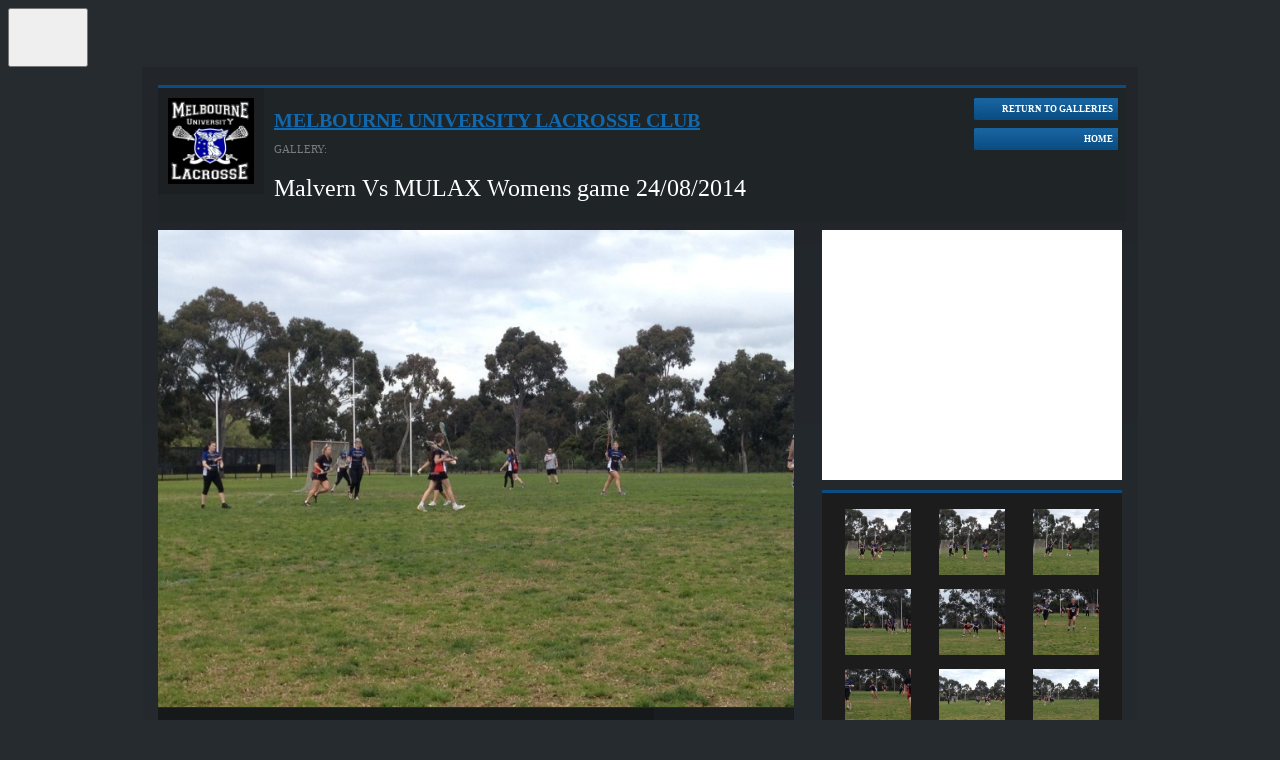

--- FILE ---
content_type: text/html; charset=UTF-8
request_url: https://websites.mygameday.app/gallery.cgi?g=71447&c=1-1064-17854-0-0&e=17854&et=3&ci=19&ti=9&a=prev
body_size: 6064
content:
<!DOCTYPE html>
<html lang="en">
    <head>

        <script>
            if ((Math.floor(Math.random() * 10) + 1) == 1){
                var _prum = [['id', '533de351abe53d8c3a7b23c6'],
                ['mark', 'firstbyte', (new Date()).getTime()]];
                (function() {
                    var s = document.getElementsByTagName('script')[0]
                    , p = document.createElement('script');
                    p.async = 'async';
                    p.src = '//rum-static.pingdom.net/prum.min.js';
                    s.parentNode.insertBefore(p, s);
                })();
            }
        </script>
    
<link rel="shortcut icon" href="https://d1f1uv2yjzdc4k.cloudfront.net/brand/images/favicons/favicon.ico?v=A0Rv35M7y5">
    <link rel="stylesheet" type="text/css" href="//www-static.spulsecdn.net/css/layouts/photo_gallery_v3.css" media="screen" />
    
        <meta charset="UTF-8">
        <meta http-equiv="X-UA-Compatible" content="IE=edge">
        <meta name="viewport" content="width=device-width, initial-scale=1.0">
        <meta name="keywords" content="University,Club,Lacrosse,Gallery,Photo,Melbourne,Victoria,AG=JNRSNR,PC=3124,SB=CAMBERWELL_WEST,CAMBERWELL_NORTH,MIDDLE_CAMBERWELL,HARTWELL,CAMBERWELL,CAMBERWELL_SOUTH,LGA=Boroondara,MCC=Metro,">
        <meta name="description" content="Photo Gallery, fixtures, results, ladders, statistics, news and events for the Lacrosse Victoria, on GameDay, the Home of Grassroots Sport">
        <meta property="og:title" content="Photo Gallery">
		<meta property="og:site_name" content="GameDay">
		<meta property="fb:app_id" content="241352179220929">
		<meta property="fb:admins" content="100001197669606, 769215126, 617627525, 502469499">
		<meta property="og:image" content="//www-static.spulsecdn.net/pics/00/02/31/47/2314795_1_S.jpg">
	
        <script type="text/javascript" id="fspjq" src="//cdnjs.cloudflare.com/ajax/libs/jquery/2.2.4/jquery.min.js"></script>
        <script type="text/javascript" src="//www-static2.spulsecdn.net/js/spjs.min.js?1718322704"></script>
        <script type="text/javascript" src="//www-static3.spulsecdn.net/js/jquery.colorbox-min.js"></script>
        <script type="text/javascript" src="//www-static4.spulsecdn.net/js/jquery.innerfade.js"></script>
        <script type="text/javascript" src="//www-static1.spulsecdn.net/js/greedynav.min.js?1683073190"></script>
        <script type="text/javascript" src="//www-static3.spulsecdn.net/js/thickbox.js"></script>
        
    
	
        <link rel="stylesheet" type="text/css" href="//www-static4.spulsecdn.net/css/thickbox.css">
        
        <link rel="stylesheet" type="text/css" href="//www-static2.spulsecdn.net/css/style-print-2012.css" media="print">
    
	<title>Photo Gallery | GameDay</title>
   
    
    
<!-- Global site tag (gtag.js) - Google Analytics -->
<script async src="https://www.googletagmanager.com/gtag/js?id=G-8YRJC1Z8WF"></script>
<script>
  window.dataLayer = window.dataLayer || [];
  function gtag(){dataLayer.push(arguments);}
  gtag('js', new Date());

  gtag('config', 'G-8YRJC1Z8WF');
</script>

<!-- Global site tag (gtag.js) - Google Analytics -->
<script async src="https://www.googletagmanager.com/gtag/js?id=UA-141267029-4"></script>
<script>
  window.dataLayer = window.dataLayer || [];
  function gtag(){dataLayer.push(arguments);}
  gtag('js', new Date());
gtag('config', 'UA-141267029-4',{
  'custom_map': {
'dimension1': 'dimension1',
'dimension20': 'dimension20',
'dimension3': 'dimension3',
}
});
gtag('event', 'dimension1', {'dimension1': 'gallery'});
gtag('event', 'dimension3', {'dimension3': 'lacrosse'});
gtag('event', 'dimension20', {'dimension20': '3'});

</script><!-- START Tealium -->
<script type="text/javascript">
  utag_data = window.utag_data || {};
  utag_data.net_subsubsubsec = 'vic';
utag_data.net_site = 'sportingpulse';
utag_data.net_content_type = 'gallery';
utag_data.net_sec2 = 'lacrosse';
utag_data.ss_sp_agegrp = 'jnrsnr';
utag_data.ss_sp_sportcode = 'othersports';
utag_data.ss_sp_lga = 'boroondara';
utag_data.ss_sp_ga_account = 'UA-53960606-1';
utag_data.ss_sp_pagename = 'SportingPulse';
utag_data.ss_sp_country = 'australia';
utag_data.ss_sp_sportname = 'lacrosse';
utag_data.ss_sp_mcc = 'metro';
utag_data.net_subsec = 'australia';
utag_data.net_subsubsec = 'othersports';
utag_data.ss_sp_countersubtag = 'alacros-vic';
utag_data.ss_sp_state = 'vic';
utag_data.ss_sp_etid = '3';
utag_data.ss_sp_eid = '17854';
utag_data.ss_sp_clubid = '17854';
utag_data.net_sec1 = 'sport';
utag_data.ss_sp_leagueid = '1064';
utag_data.ss_sp_busunit = '1';
utag_data.ss_sp_leaguename = 'Lacrosse Victoria';
utag_data.ss_sp_ads_string = 'advertising,no_ads';
utag_data.ss_sp_pc = '3124';
utag_data.ss_sp_prod = 'spweb';
utag_data.ss_sp_countertag = 'australia';
utag_data.net_section = 'spweb';
utag_data.ss_sp_clubname = 'Melbourne University Lacrosse Club';
utag_data.ss_sp_countertagfull = 'australia-alacros-vic:0';
utag_data.ss_sp_pagetype = 'gallery';

</script>
<script>
  
 
(function(a,b,c,d){
  a='//tags.tiqcdn.com/utag/newsltd/sportingpulse/prod/utag.js';
  b=document;c='script';d=b.createElement(c);d.src=a;d.type='text/java'+c;d.async=true;
  a=b.getElementsByTagName(c)[0];a.parentNode.insertBefore(d,a);
  })();

</script>
<!-- END Tealium -->
  
</head>
<body class="desktop-site spanz-wrap standard s-65" onload="">
<button id="passportBtn" class="dropdown-button" aria-label="GameDay Menu">
    <svg width="10" height="6" viewBox="0 0 10 6" fill="none" xmlns="http://www.w3.org/2000/svg">
        <path d="M5.00075 6.00075L9.38192 0.38041L0.61959 0.38041L5.00075 6.00075Z" fill="var(--color-brand-primary)"/>
    </svg>
    <svg width="50" height="50" viewBox="0 0 50 50" fill="none" xmlns="http://www.w3.org/2000/svg">
        <path d="M24.9711 42.5C24.7974 42.5 24.6238 42.4808 24.4502 42.4231C24.2766 42.3655 24.1223 42.3078 23.968 42.2309L17.6985 38.6175L11.4291 35.0041C11.4098 35.0041 11.4098 34.9849 11.4098 34.9849V34.9657V34.9465L11.4291 34.9272L14.4384 33.1974L17.4477 31.4676H17.467H17.4863L21.0358 33.5049L24.5853 35.5423C24.6431 35.5807 24.701 35.5999 24.7782 35.6192C24.836 35.6384 24.9132 35.6384 24.9904 35.6384C25.0675 35.6384 25.1254 35.6384 25.2026 35.6192C25.2797 35.5999 25.3376 35.5807 25.3955 35.5423L29.678 33.0821L33.9605 30.6219C34.0762 30.545 34.1727 30.4489 34.2498 30.3336C34.327 30.2183 34.3463 30.0837 34.3463 29.9492V29.1804V28.4116C34.3463 28.3155 34.3077 28.2386 34.2498 28.1809C34.192 28.1233 34.0955 28.0848 34.0184 28.0848H28.9063H23.7943C23.7365 28.0848 23.6979 28.0464 23.6979 28.008C23.6786 27.9695 23.6979 27.9119 23.7558 27.8926L28.7906 25.0096L33.8255 22.1266C33.9026 22.0881 33.9605 22.0497 34.0376 22.0305C34.1148 22.0113 34.192 21.992 34.2691 21.992H37.2206H40.1721C40.2685 21.992 40.3457 22.0305 40.4035 22.0881C40.4614 22.1458 40.5 22.2419 40.5 22.3188V27.5467V32.7746C40.5 33.1398 40.4035 33.4857 40.2299 33.774C40.0563 34.0815 39.8055 34.3314 39.4969 34.5044L32.7645 38.3677L26.032 42.2309C25.8777 42.327 25.7234 42.3847 25.5498 42.4231C25.3762 42.4616 25.164 42.5 24.9711 42.5ZM9.55787 31.7367C9.53858 31.7367 9.53858 31.7367 9.51929 31.7175C9.5 31.7175 9.5 31.6982 9.5 31.679V24.4714V17.2446C9.5 16.8795 9.59645 16.5335 9.77007 16.2452C9.94368 15.9377 10.1945 15.6878 10.5031 15.5148L17.2355 11.6516L23.968 7.76908C24.1223 7.67298 24.2766 7.61532 24.4502 7.57688C24.6238 7.53844 24.7974 7.5 24.9711 7.5C25.1447 7.5 25.3183 7.51922 25.4919 7.57688C25.6655 7.63454 25.8199 7.6922 25.9742 7.76908L32.2629 11.3825L38.5324 14.9959C38.5516 14.9959 38.5517 15.0151 38.5517 15.0151V15.0343V15.0535L38.5324 15.0728L35.6002 16.7641L32.6487 18.4555C32.6294 18.4747 32.5909 18.4747 32.5716 18.494C32.5523 18.494 32.5137 18.5132 32.4751 18.5132C32.4365 18.5132 32.4172 18.5132 32.3787 18.494C32.3594 18.494 32.3208 18.4747 32.3015 18.4555L28.8292 16.4566L25.3569 14.4577C25.299 14.4193 25.2411 14.4001 25.164 14.3808C25.1061 14.3616 25.0289 14.3616 24.9518 14.3616C24.8746 14.3616 24.8167 14.3616 24.7396 14.3808C24.6817 14.4001 24.6045 14.4193 24.5467 14.4577L20.3027 16.9371L16.0202 19.3973C15.9045 19.4742 15.808 19.5703 15.7309 19.6856C15.6537 19.8009 15.6344 19.9355 15.6344 20.07V24.1447V28.2194C15.6344 28.2386 15.6344 28.2386 15.6344 28.2386L15.6151 28.2578L12.6058 29.9876L9.59645 31.7175L9.55787 31.7367Z" fill="var(--color-brand-primary)"/>
    </svg>
</button>

<div id="passportMenu" class="dropdown-menu" style="display:none;">
    <ul class="spp_loggedout">
        <li><a href="http://support.mygameday.app/" target="_parent" class="sup-link">Support</a></li>
        <li><a href="https://passport.mygameday.app//login/?&amp;e=3%3A17854&amp;sp=65&amp;cy=Australia&amp;st=Victoria&amp;tt=&amp;pa=login&amp;en=Melbourne%20University%20Lacrosse%20Club&amp;url=http%3A%2F%2Fwebsites.mygameday.app%2Fgallery.cgi%3Fg%3D71447%3Bc%3D1-1064-17854-0-0%3Be%3D17854%3Bet%3D3%3Bci%3D19%3Bti%3D9%3Ba%3Dprev&amp;apk=UDGNQYh8ehnSTN6kVaX37NTZVEdGZs" target="_parent" class="ppl-link">Passport Login</a></li>
    </ul>
    <ul class="spp_loggedin" style="display:none;">
        <li><a href="https://passport.mygameday.app//account/?" target="_parent" class="ppn-link"><span id="SPPassportName"></span></a></li>
        <li><a href="https://websites.mygameday.app/publisher.cgi?client=1-1064-17854-0-0&amp;ID=17854&amp;typeID=3" target="_parent" class="ppn-link">Website Editor</a></li>
        <li><a href="http://support.mygameday.app/" target="_parent" class="sup-link">Support</a></li>
        <li><a href="https://passport.mygameday.app//logout/?" target="_parent" class="so-link">Sign out</a></li>
    </ul>
</div>

<script>
    jQuery(document).ready(function(){
        jQuery.getJSON("https://passport.mygameday.app//PassportSession/?callback=?", function(data) {
            if(data.name)   {
                jQuery('#SPPassportName').text(data.name);
                jQuery('.spp_loggedout').hide();
                jQuery('.spp_loggedin').show();
            }
        });
    });
</script>


    
<!-- Do Not Remove - Turn Tracking Beacon Code - Do Not Remove -->
<!-- Advertiser Name : NBL -->
<!-- Beacon Name : Gameday | Sports Players & Families -->
<!-- If Beacon is placed on a Transaction or Lead Generation based page, please populate the turn_client_track_id with your order/confirmation ID -->
<script type="text/javascript">
  turn_client_track_id = "";
</script>
<script type="text/javascript" src="https://r.turn.com/server/beacon_call.js?b2=bVAWKkd91bmcOLEEIZy3YQhG1XDOxGTOcEBd8n769xMGb0DeKLo2hQpYg4ntOeUUUd95BUAXCVHPLA6t1TElSA">
</script>
<noscript>
  <img border="0" src="https://r.turn.com/r/beacon?b2=bVAWKkd91bmcOLEEIZy3YQhG1XDOxGTOcEBd8n769xMGb0DeKLo2hQpYg4ntOeUUUd95BUAXCVHPLA6t1TElSA&cid="> <img src="https://pixel.roymorgan.com/stats_v2/Tress.php?u=5wzjyqx8jw&ca=20004084&a=km8zwfld" height="0" width="0" style="display: none;">
<!-- Google Tag Manager (noscript) -->
<noscript><iframe src="https://www.googletagmanager.com/ns.html?id=GTM-TP7SRLT"
height="0" width="0" style="display:none;visibility:hidden"></iframe></noscript>

        
<div id="fixed" class="gallery-wrap">
<div id="bg">	
<div id="header">
			
			<div id="header-info-wrap">
				<div class="logo"><a href="https://websites.mygameday.app/club_info.cgi?c=1-1064-17854-0-0"><img src="//www-static.spulsecdn.net/pics/00/02/31/47/2314795_1_S.jpg" alt="Melbourne University Lacrosse Club" style=""></a></div>
				<h1 class="entityname"><a href="https://websites.mygameday.app/club_info.cgi?c=1-1064-17854-0-0">Melbourne University Lacrosse Club</a></h1>
				<div class="gallery-title-intro">GALLERY:</div>
				<h2 class="gallery-title">Malvern Vs MULAX Womens game 24/08/2014</h2>
			</div>
			<div id="gallery-header-mobile" class="mob-opt">
				<a href="https://websites.mygameday.app/club_info.cgi?c=1-1064-17854-0-0&amp;a=PHOTOGAL_V" class="mob-gallery-btn"></a>
				<div class="header-text">
					<h1 class="entityname"><a href="https://websites.mygameday.app/club_info.cgi?c=1-1064-17854-0-0">Melbourne University Lacrosse Club</a></h1>
					<h2 class="gallery-title">Malvern Vs MULAX Womens game 24/08/2014</h2>
				</div>
				<a href="https://websites.mygameday.app/club_info.cgi?c=1-1064-17854-0-0" class="mob-home-btn"></a>
			</div>
	
			<div class="gallery-btn-wrap">
				<a href="https://websites.mygameday.app/club_info.cgi?c=1-1064-17854-0-0&amp;a=PHOTOGAL_V" class="galleries-btn"><span class="galleries-btn-int">Return to Galleries</span></a>
				<a href="https://websites.mygameday.app/club_info.cgi?c=1-1064-17854-0-0" class="gotohome-btn"><span class="gotohome-int">Home</span></a>
			</div>
	</div>
	<div id="col-1-2-wrap">
		<div id="content">
			
	<div class="photogal-imageblock">
		<div class="mob-opt mob-toolbar">
			<a href="//www-static.spulsecdn.net/pics/00/03/28/62/3286261_1_L.jpg" target="_blank" class="zoom-btn"><span class="btn-text">Zoom</span></a>
			<a href="#info" class="image-info-btn" id="photo-info"><span class="btn-text">Info</span></a>
			<a href="#thumb-block-nav" class="image-thumbs-btn"><span class="btn-text">More</span></a>
		</div>
		<div class="photogal-imageholder">
			<div class="mob-opt prev-img-btn"><a href="gallery.cgi?g=71447&amp;c=1-1064-17854-0-0&e=17854&amp;et=3&amp;ci=18&amp;ti=9&amp;a=prev" class="pprev"><img src="//www-static.spulsecdn.net/images/gallery/btn_prev.jpg" alt="Back"></a></div>
			<div class="main-img-pos"><div id="main-img"><img src="//www-static.spulsecdn.net/pics/00/03/28/62/3286261_1_L.jpg" alt=""></div></div>
			<div class="mob-opt next-img-btn"><a href="gallery.cgi?g=71447&amp;c=1-1064-17854-0-0&e=17854&amp;et=3&amp;ci=18&amp;ti=9&amp;a=next" class="pnext"><img src="//www-static.spulsecdn.net/images/gallery/btn_nxt.jpg" alt="Forward"></a></div>
			
		</div>
		<div class="social-nav">
			<div class="social-wrap">
				
				<span class="share-title">Share</span>
				<div class="facebook-share">
              			<div class="fblikebutton">
        			<div id="fb-root"></div>
				<fb:like href="http://www.foxsportspulse.com/gallery.cgi?g=71447&amp;c=1-1064-17854-0-0&e=17854&amp;et=3&amp;ci=18&amp;ti=9&amp;ci=18" send="false" layout="button_count" width="100" show_faces="false" font="arial"></fb:like>
				</div>
				</div>
				<div class="tweet">
      					<script src="https://platform.twitter.com/widgets.js" type="text/javascript"></script>
      					<a href="http://twitter.com/share" class="twitter-share-button"
      					data-url="http://www.foxsportspulse.com/gallery.cgi?g=71447&amp;c=1-1064-17854-0-0&e=17854&amp;et=3&amp;ci=18&amp;ti=9&amp;ci=18"
      	  				data-text=""
      	  				data-related="foxsportspulse:FOX SPORTS PULSE"
					data-via="foxsportspulse"
					data-counturl="http://www.foxsportspulse.com/gallery.cgi?g=71447&amp;c=1-1064-17854-0-0&e=17854&amp;et=3&amp;ci=18&amp;ti=9&amp;ci=18"
					data-count="horizontal">Tweet</a>
      	  			</div>
				<div class="plusone">
					<g:plusone size="medium" href="http://www.foxsportspulse.com/gallery.cgi?g=71447&amp;c=1-1064-17854-0-0&e=17854&amp;et=3&amp;ci=18&amp;ti=9&amp;ci=18"></g:plusone>
				</div>
      			</div>
			<div class="photo-arrows">
				<div class="photogal-photonav"><a href="gallery.cgi?g=71447&amp;c=1-1064-17854-0-0&e=17854&amp;et=3&amp;ci=18&amp;ti=9&amp;a=prev" class="pprev"><img src="//www-static.spulsecdn.net/images/gallery/btn_prev.jpg" alt="Back"></a> <div class="photogal-statustext">19 of 38</div> <a href="gallery.cgi?g=71447&amp;c=1-1064-17854-0-0&e=17854&amp;et=3&amp;ci=18&amp;ti=9&amp;a=next" class="pnext"><img src="//www-static.spulsecdn.net/images/gallery/btn_nxt.jpg" alt="Forward"></a></div>
			</div>
		</div>
	</div>
	
		</div>
	</div>
	<div id="col-3">

		<div id="island"></div>
		
		<div class="photogal-thumbblock" id="thumb-block-nav">
			<div class="photogal-thumbholder">
				 <div class="photogal-thumb"><a href="gallery.cgi?g=71447&amp;c=1-1064-17854-0-0&e=17854&amp;et=3&amp;ci=18&amp;ti=9&amp;sp=9&amp;a=sp"><img src="//www-static.spulsecdn.net/pics/00/03/28/62/3286251_1_T.jpg" alt=""></a></div>  <div class="photogal-thumb"><a href="gallery.cgi?g=71447&amp;c=1-1064-17854-0-0&e=17854&amp;et=3&amp;ci=18&amp;ti=9&amp;sp=10&amp;a=sp"><img src="//www-static.spulsecdn.net/pics/00/03/28/62/3286252_1_T.jpg" alt=""></a></div>  <div class="photogal-thumb"><a href="gallery.cgi?g=71447&amp;c=1-1064-17854-0-0&e=17854&amp;et=3&amp;ci=18&amp;ti=9&amp;sp=11&amp;a=sp"><img src="//www-static.spulsecdn.net/pics/00/03/28/62/3286253_1_T.jpg" alt=""></a></div>  <div class="photogal-thumb"><a href="gallery.cgi?g=71447&amp;c=1-1064-17854-0-0&e=17854&amp;et=3&amp;ci=18&amp;ti=9&amp;sp=12&amp;a=sp"><img src="//www-static.spulsecdn.net/pics/00/03/28/62/3286254_1_T.jpg" alt=""></a></div>  <div class="photogal-thumb"><a href="gallery.cgi?g=71447&amp;c=1-1064-17854-0-0&e=17854&amp;et=3&amp;ci=18&amp;ti=9&amp;sp=13&amp;a=sp"><img src="//www-static.spulsecdn.net/pics/00/03/28/62/3286255_1_T.jpg" alt=""></a></div>  <div class="photogal-thumb"><a href="gallery.cgi?g=71447&amp;c=1-1064-17854-0-0&e=17854&amp;et=3&amp;ci=18&amp;ti=9&amp;sp=14&amp;a=sp"><img src="//www-static.spulsecdn.net/pics/00/03/28/62/3286256_1_T.jpg" alt=""></a></div>  <div class="photogal-thumb"><a href="gallery.cgi?g=71447&amp;c=1-1064-17854-0-0&e=17854&amp;et=3&amp;ci=18&amp;ti=9&amp;sp=15&amp;a=sp"><img src="//www-static.spulsecdn.net/pics/00/03/28/62/3286258_1_T.jpg" alt=""></a></div>  <div class="photogal-thumb"><a href="gallery.cgi?g=71447&amp;c=1-1064-17854-0-0&e=17854&amp;et=3&amp;ci=18&amp;ti=9&amp;sp=16&amp;a=sp"><img src="//www-static.spulsecdn.net/pics/00/03/28/62/3286259_1_T.jpg" alt=""></a></div>  <div class="photogal-thumb"><a href="gallery.cgi?g=71447&amp;c=1-1064-17854-0-0&e=17854&amp;et=3&amp;ci=18&amp;ti=9&amp;sp=17&amp;a=sp"><img src="//www-static.spulsecdn.net/pics/00/03/28/62/3286260_1_T.jpg" alt=""></a></div> 
			</div>
		</div>
		<div class="photogal-thumbnav"><a href="gallery.cgi?g=71447&amp;c=1-1064-17854-0-0&e=17854&amp;et=3&amp;ci=18&amp;ti=9&amp;a=tprev#thumb-block-nav" class="prev"><span class="prev-int">Prev 9</span></a> <a href="gallery.cgi?g=71447&amp;c=1-1064-17854-0-0&e=17854&amp;et=3&amp;ci=18&amp;ti=9&amp;a=tnext#thumb-block-nav" class="next"><span class="next-int">Next 9</span></a></div>
	
	</div>
	<div id="footer">
		<div id="leaderboard"></div>
<div id="footer-extra"></div>
		<div id="footer-menu">
			<ul>
				<li><a target="_blank" href="http://sportsolutions.foxsportspulse.com/about-us/">About Us</a></li>
				<li>|</li>
				<li><a target="_blank" href="http://sportsolutions.foxsportspulse.com/enquire-now/">Contact Us</a></li>
				<li>|</li>
				<li><a href="http://sportsolutions.foxsportspulse.com/privacy/">Privacy Policy</a></li>
			</ul>
		</div>
<div id="splogo"><a href="http://www.foxsportspulse.com/"><img src="//www-static.spulsecdn.net/images/fsplogo_footer_darkbg.png" /></a></div>	
</div>
</div>
</div>
<script type="text/javascript">
jQuery('#photo-info').click(function() {
  jQuery('.photogal-description').slideToggle(2000, function() {
    // Animation complete.
  });
});
jQuery('.hide-desc').click(function() {
  jQuery('.photogal-description').slideToggle(2000, function() {
    // Animation complete.
  });
});
</script>

<script type="text/javascript" src="https://apis.google.com/js/plusone.js"></script>


<div id="fb-root"></div>
<script>(function(d, s, id) {
  var js, fjs = d.getElementsByTagName(s)[0];
  if (d.getElementById(id)) return;
  js = d.createElement(s); js.id = id;
  js.src = "//connect.facebook.net/en_US/all.js#xfbml=1&appId=241352179220929";
  fjs.parentNode.insertBefore(js, fjs);
}(document, 'script', 'facebook-jssdk'));</script>

	


<!--START Nielsen Online SiteCensus V6.0 --> 
<!--COPYRIGHT 2012Nielsen Online --> 
<script type="text/javascript"> 
var pvar = { cid: "australia", content: "alacros-vic-17854", server: "secure-au" }; 
</script> 
<noscript> 
<div> <img src="//secure-au.imrworldwide.com/cgi-bin/m?ci=australia&amp;cg=alacros-vic-17854&amp;cc=1&amp;ts=noscript" width="1" height="1" alt="" /> </div> </noscript> 

<!--END Nielsen Online SiteCensus V6.0 -->
    

<script type="text/javascript" src="/_Incapsula_Resource?SWJIYLWA=719d34d31c8e3a6e6fffd425f7e032f3&ns=2&cb=2106750016" async></script></body>
</html>

--- FILE ---
content_type: text/html; charset=utf-8
request_url: https://accounts.google.com/o/oauth2/postmessageRelay?parent=https%3A%2F%2Fwebsites.mygameday.app&jsh=m%3B%2F_%2Fscs%2Fabc-static%2F_%2Fjs%2Fk%3Dgapi.lb.en.W5qDlPExdtA.O%2Fd%3D1%2Frs%3DAHpOoo8JInlRP_yLzwScb00AozrrUS6gJg%2Fm%3D__features__
body_size: 163
content:
<!DOCTYPE html><html><head><title></title><meta http-equiv="content-type" content="text/html; charset=utf-8"><meta http-equiv="X-UA-Compatible" content="IE=edge"><meta name="viewport" content="width=device-width, initial-scale=1, minimum-scale=1, maximum-scale=1, user-scalable=0"><script src='https://ssl.gstatic.com/accounts/o/2580342461-postmessagerelay.js' nonce="TjIbfqmmvffOqBoHMK9k_w"></script></head><body><script type="text/javascript" src="https://apis.google.com/js/rpc:shindig_random.js?onload=init" nonce="TjIbfqmmvffOqBoHMK9k_w"></script></body></html>

--- FILE ---
content_type: application/x-javascript
request_url: https://passport.mygameday.app//PassportSession/?callback=jQuery22405087265047496816_1763928991965&_=1763928991966
body_size: 172
content:
jQuery22405087265047496816_1763928991965({"name":"","fullname":"","initials":""});


--- FILE ---
content_type: application/javascript
request_url: https://websites.mygameday.app/_Incapsula_Resource?SWJIYLWA=719d34d31c8e3a6e6fffd425f7e032f3&ns=2&cb=2106750016
body_size: 18698
content:
var _0x1e9d=['\x4d\x38\x4b\x56\x61\x38\x4b\x77\x4a\x32\x64\x71\x77\x6f\x51\x52\x77\x71\x39\x64\x48\x38\x4f\x61\x77\x36\x78\x59\x77\x36\x42\x32\x54\x52\x68\x52','\x59\x38\x4b\x31\x77\x6f\x68\x7a\x48\x73\x4f\x6e','\x77\x6f\x7a\x44\x76\x79\x5a\x36\x77\x36\x48\x43\x6c\x48\x6e\x44\x76\x31\x52\x48','\x77\x34\x44\x44\x71\x4d\x4f\x35\x44\x33\x48\x43\x6f\x63\x4b\x75\x77\x37\x66\x43\x6c\x48\x4a\x79\x49\x46\x49\x65\x44\x4d\x4f\x33\x77\x6f\x72\x44\x75\x6c\x45\x38\x4c\x58\x6a\x43\x74\x67\x3d\x3d','\x77\x36\x7a\x44\x6f\x63\x4f\x72\x77\x72\x7a\x44\x6e\x67\x3d\x3d','\x77\x34\x37\x44\x6e\x63\x4f\x4b','\x77\x71\x5a\x72\x41\x6d\x4d\x2f\x59\x73\x4b\x59\x77\x72\x73\x3d','\x48\x32\x73\x33\x77\x37\x6e\x43\x70\x4d\x4f\x32\x44\x53\x4c\x44\x6d\x47\x33\x43\x73\x38\x4b\x70\x77\x37\x49\x6a\x51\x47\x4c\x44\x6b\x38\x4f\x4c\x53\x38\x4f\x4c\x57\x73\x4b\x4e\x77\x71\x64\x6f\x77\x34\x7a\x43\x69\x41\x3d\x3d','\x52\x68\x63\x46\x77\x35\x42\x42','\x77\x37\x77\x30\x45\x57\x58\x43\x6a\x38\x4f\x76\x65\x67\x3d\x3d','\x46\x58\x76\x43\x6a\x58\x59\x3d','\x77\x36\x6a\x43\x68\x43\x54\x43\x6c\x42\x6f\x4f\x77\x72\x63\x3d','\x55\x63\x4f\x49\x43\x4d\x4b\x58\x77\x71\x70\x74','\x77\x36\x7a\x44\x6c\x58\x5a\x73\x77\x70\x77\x4c\x77\x72\x4c\x44\x74\x63\x4f\x59\x63\x56\x66\x44\x71\x38\x4f\x47\x63\x51\x39\x48\x77\x70\x78\x43\x77\x37\x6c\x71','\x77\x36\x67\x4f\x58\x73\x4f\x45\x77\x35\x49\x3d','\x77\x35\x2f\x43\x71\x43\x77\x3d','\x64\x38\x4f\x55\x77\x35\x72\x43\x71\x53\x35\x69\x77\x71\x46\x49\x77\x36\x6e\x44\x67\x51\x3d\x3d','\x59\x51\x72\x43\x6d\x63\x4f\x45\x77\x71\x49\x7a\x77\x35\x77\x46\x77\x37\x72\x44\x6b\x67\x72\x43\x6a\x57\x52\x5a\x57\x53\x7a\x44\x67\x4d\x4b\x68\x77\x37\x76\x44\x68\x38\x4b\x78','\x49\x73\x4b\x4f\x48\x67\x3d\x3d','\x4d\x73\x4b\x42\x61\x63\x4b\x38\x4d\x6b\x35\x37\x77\x6f\x49\x45\x77\x36\x6c\x4b','\x77\x72\x58\x44\x69\x4d\x4f\x6e\x43\x73\x4b\x62\x4b\x4d\x4f\x64\x77\x35\x76\x43\x68\x73\x4b\x6d\x41\x58\x63\x59\x77\x34\x66\x44\x69\x42\x76\x44\x76\x38\x4f\x4f\x77\x72\x6b\x45\x4e\x4d\x4b\x65\x77\x35\x34\x41\x5a\x73\x4f\x63\x62\x4d\x4f\x63','\x49\x46\x48\x44\x72\x54\x67\x78\x77\x6f\x6f\x3d','\x55\x53\x33\x44\x6e\x7a\x6e\x44\x6d\x38\x4f\x6d\x5a\x4d\x4b\x4d\x77\x37\x51\x4e\x77\x70\x6f\x44\x77\x34\x56\x46\x44\x38\x4f\x2f\x64\x4d\x4b\x61\x55\x68\x4d\x64','\x77\x72\x7a\x44\x76\x73\x4b\x34\x44\x53\x56\x49\x77\x36\x68\x5a\x41\x78\x58\x43\x74\x79\x33\x44\x76\x73\x4f\x32\x77\x70\x76\x44\x6a\x73\x4b\x63\x46\x38\x4b\x31\x77\x70\x49\x36\x5a\x38\x4b\x73\x59\x77\x46\x53\x43\x54\x45\x4f','\x77\x71\x48\x44\x6d\x38\x4f\x79\x77\x34\x44\x43\x75\x41\x3d\x3d','\x77\x36\x58\x43\x6e\x69\x66\x43\x68\x51\x73\x4f\x77\x6f\x4e\x4c\x77\x6f\x73\x4f\x77\x72\x49\x3d','\x77\x72\x35\x6c\x50\x33\x41\x34\x61\x73\x4b\x52\x77\x72\x6b\x3d','\x66\x38\x4f\x43\x43\x63\x4b\x63\x77\x72\x74\x6b\x55\x6e\x33\x44\x6a\x4d\x4b\x6e\x43\x6d\x6f\x50\x54\x52\x77\x36\x77\x72\x56\x53\x46\x4d\x4f\x30\x66\x67\x42\x30\x77\x37\x54\x43\x6f\x63\x4f\x58\x77\x36\x4d\x62\x43\x38\x4b\x47\x45\x53\x73\x44\x4d\x73\x4b\x75\x58\x32\x54\x44\x76\x73\x4f\x78\x50\x33\x54\x43\x76\x46\x54\x44\x71\x4d\x4b\x52\x77\x70\x50\x44\x69\x63\x4f\x50\x50\x38\x4b\x54\x77\x71\x48\x44\x69\x4d\x4f\x65\x77\x70\x66\x44\x75\x38\x4b\x61\x77\x6f\x6c\x52\x63\x4d\x4f\x7a\x77\x35\x66\x44\x67\x73\x4f\x55\x65\x63\x4b\x53\x4f\x38\x4f\x6a\x45\x63\x4b\x61\x77\x72\x6b\x41\x77\x36\x76\x43\x6c\x73\x4f\x6b\x77\x37\x4e\x4a\x54\x41\x44\x43\x69\x73\x4b\x45\x42\x6a\x74\x32\x61\x77\x3d\x3d','\x77\x35\x72\x44\x72\x63\x4f\x4a\x77\x37\x38\x32','\x77\x72\x4e\x4d\x77\x71\x41\x3d','\x77\x71\x7a\x44\x6d\x38\x4f\x61','\x77\x71\x4c\x44\x6c\x4d\x4f\x36\x77\x35\x44\x43\x75\x78\x52\x79\x77\x36\x4d\x4b','\x77\x71\x34\x6a\x77\x37\x7a\x43\x6d\x52\x74\x47\x57\x73\x4b\x6d','\x77\x37\x44\x43\x6c\x44\x76\x43\x68\x52\x59\x54\x77\x70\x68\x62','\x77\x35\x6b\x58\x48\x53\x49\x3d','\x63\x6c\x48\x44\x6e\x73\x4f\x36\x44\x33\x44\x44\x67\x77\x6e\x44\x6d\x53\x59\x46\x77\x36\x37\x43\x6f\x38\x4f\x4f\x77\x35\x34\x55\x77\x34\x76\x43\x70\x38\x4f\x72\x64\x6c\x51\x3d','\x4d\x31\x48\x44\x6f\x4d\x4b\x49\x55\x77\x3d\x3d','\x4a\x57\x77\x43\x41\x7a\x30\x4b\x77\x70\x6c\x69\x4f\x38\x4f\x43\x4a\x73\x4b\x75','\x77\x71\x39\x38\x44\x57\x68\x6b\x64\x38\x4b\x51\x77\x6f\x30\x6f\x61\x41\x72\x44\x6b\x53\x30\x65\x77\x71\x30\x63\x43\x67\x6f\x68\x65\x69\x59\x73','\x43\x48\x2f\x43\x6d\x48\x42\x75','\x4b\x63\x4b\x62\x54\x73\x4b\x74\x4d\x6d\x39\x77\x77\x6f\x77\x3d','\x4e\x73\x4b\x45\x43\x73\x4f\x45\x77\x72\x34\x4c\x42\x38\x4b\x42\x77\x36\x50\x43\x6a\x38\x4b\x79\x77\x6f\x31\x2b\x4b\x63\x4b\x36\x77\x6f\x58\x44\x6f\x47\x5a\x58\x77\x35\x34\x52\x55\x63\x4b\x69\x77\x35\x4d\x3d','\x77\x34\x45\x5a\x46\x54\x49\x75','\x77\x71\x37\x43\x70\x46\x59\x66\x49\x73\x4b\x39\x77\x37\x49\x6c\x77\x36\x73\x52','\x4b\x4d\x4f\x4c\x65\x67\x3d\x3d','\x77\x37\x59\x6b\x43\x6d\x37\x43\x69\x63\x4f\x34\x62\x38\x4f\x30\x77\x6f\x6e\x44\x71\x67\x3d\x3d','\x77\x6f\x6e\x44\x70\x53\x5a\x33\x77\x37\x44\x43\x6e\x6d\x4c\x44\x75\x41\x3d\x3d','\x4b\x63\x4f\x63\x66\x47\x77\x5a\x77\x72\x62\x44\x74\x53\x72\x44\x74\x41\x78\x38\x44\x67\x3d\x3d','\x77\x71\x44\x44\x6b\x38\x4f\x36\x77\x34\x48\x43\x74\x51\x3d\x3d','\x77\x36\x54\x44\x70\x38\x4f\x64\x77\x71\x77\x71\x51\x38\x4f\x73\x50\x4d\x4f\x66\x54\x6b\x6c\x5a\x41\x41\x3d\x3d','\x77\x70\x59\x34\x77\x36\x6f\x46\x42\x43\x38\x3d','\x77\x37\x2f\x44\x72\x38\x4f\x6d\x77\x72\x6e\x44\x6b\x67\x3d\x3d','\x77\x72\x4c\x44\x6c\x63\x4f\x2f\x77\x34\x58\x43\x74\x43\x4a\x4b\x77\x36\x4d\x63\x47\x63\x4f\x63\x77\x34\x2f\x43\x68\x52\x6a\x44\x6a\x57\x55\x3d','\x50\x63\x4b\x4b\x48\x63\x4f\x64\x77\x72\x41\x31\x46\x73\x4b\x57\x77\x36\x58\x44\x71\x4d\x4b\x2f\x77\x70\x52\x2f\x4c\x4d\x4b\x36','\x50\x38\x4f\x51\x57\x57\x77\x65\x77\x70\x72\x43\x71\x54\x4c\x44\x71\x68\x74\x74\x46\x4d\x4b\x6c\x77\x6f\x4a\x55\x45\x56\x66\x43\x72\x6b\x6b\x37\x4f\x51\x38\x3d','\x59\x7a\x44\x44\x6c\x41\x33\x44\x6f\x38\x4f\x48','\x77\x35\x78\x4d\x77\x34\x72\x43\x76\x53\x77\x4d\x77\x34\x54\x43\x67\x73\x4f\x46\x77\x36\x54\x43\x6c\x73\x4f\x54\x4f\x48\x64\x53\x4a\x48\x4e\x45\x62\x41\x3d\x3d','\x77\x34\x62\x44\x75\x33\x74\x73\x77\x70\x50\x43\x72\x55\x34\x7a\x77\x70\x76\x44\x6f\x38\x4b\x6e\x55\x67\x3d\x3d','\x77\x37\x41\x4f\x52\x4d\x4f\x59\x77\x35\x44\x44\x75\x4d\x4b\x76\x59\x63\x4b\x53\x77\x70\x62\x44\x73\x73\x4f\x5a\x65\x38\x4b\x43\x48\x38\x4b\x4f\x50\x31\x63\x74\x77\x72\x4c\x43\x6f\x4d\x4b\x46\x41\x69\x45\x6b\x77\x6f\x51\x4a\x45\x63\x4f\x6e','\x77\x35\x6e\x43\x72\x38\x4b\x5a\x77\x34\x70\x34','\x56\x6d\x62\x43\x67\x77\x3d\x3d','\x4e\x63\x4b\x4d\x45\x63\x4f\x49\x77\x6f\x30\x54\x41\x38\x4b\x4c\x77\x36\x49\x3d','\x4e\x73\x4f\x61\x59\x47\x34\x49\x77\x72\x41\x3d','\x63\x32\x44\x43\x6a\x38\x4f\x42\x77\x36\x39\x46\x63\x67\x44\x44\x68\x73\x4f\x71\x49\x41\x2f\x44\x70\x6a\x58\x43\x71\x73\x4b\x55\x4a\x38\x4b\x6d\x77\x35\x54\x43\x73\x63\x4f\x49\x77\x34\x77\x6f\x77\x70\x52\x69\x77\x72\x6c\x4a','\x4e\x32\x49\x4e\x41\x7a\x55\x3d','\x77\x72\x63\x45\x77\x35\x67\x3d','\x4b\x4d\x4b\x4a\x43\x63\x4f\x4b\x77\x72\x41\x45\x41\x41\x3d\x3d','\x77\x37\x66\x44\x6d\x58\x5a\x76\x77\x6f\x63\x55','\x4a\x32\x41\x7a\x77\x37\x6a\x43\x71\x4d\x4f\x31\x44\x53\x37\x44\x6b\x58\x76\x43\x6f\x73\x4f\x67\x77\x36\x6b\x65\x52\x6d\x2f\x44\x6a\x77\x3d\x3d','\x65\x6d\x33\x43\x6c\x73\x4f\x4b\x77\x36\x6c\x49\x55\x67\x66\x44\x6e\x63\x4b\x33','\x77\x34\x4c\x44\x72\x63\x4f\x54\x77\x36\x4d\x30\x77\x35\x77\x32\x77\x70\x50\x44\x6c\x6a\x5a\x71\x44\x63\x4f\x6d\x4d\x38\x4b\x59\x77\x72\x54\x43\x74\x30\x4d\x6e\x47\x63\x4f\x62\x4f\x55\x66\x44\x6c\x73\x4b\x74\x77\x71\x78\x5a\x64\x54\x62\x43\x67\x38\x4b\x71\x53\x56\x7a\x43\x6b\x73\x4b\x38\x77\x6f\x30\x5a\x77\x35\x48\x44\x70\x77\x3d\x3d','\x4a\x4d\x4f\x6e\x77\x71\x6a\x44\x6c\x51\x55\x3d','\x77\x72\x39\x35\x43\x58\x59\x4c\x5a\x4d\x4b\x61\x77\x72\x41\x6f\x58\x67\x4c\x44\x69\x79\x73\x3d','\x77\x37\x41\x7a\x48\x57\x6e\x43\x6a\x73\x4f\x75','\x77\x71\x44\x44\x6b\x38\x4f\x6f\x41\x4d\x4b\x51','\x50\x6d\x67\x72\x77\x37\x58\x43\x6f\x4d\x4f\x6a\x56\x79\x62\x44\x6a\x7a\x72\x43\x74\x63\x4f\x79\x77\x36\x41\x34\x62\x32\x48\x44\x6d\x63\x4f\x53\x46\x73\x4b\x68\x56\x38\x4b\x63\x77\x71\x67\x68\x77\x35\x72\x43\x6b\x73\x4b\x59\x52\x53\x31\x65\x77\x70\x6e\x43\x76\x33\x4d\x76\x49\x4d\x4f\x39\x57\x73\x4f\x69\x45\x51\x3d\x3d','\x63\x38\x4b\x2b\x77\x6f\x52\x79\x4b\x38\x4f\x7a\x77\x37\x68\x55\x4e\x38\x4b\x72\x4e\x44\x33\x43\x75\x67\x3d\x3d','\x77\x71\x44\x44\x6b\x38\x4f\x6f\x41\x4d\x4b\x51\x4c\x41\x3d\x3d','\x66\x33\x50\x43\x6d\x4d\x4f\x47\x77\x36\x77\x3d','\x47\x73\x4b\x79\x77\x37\x4a\x50\x77\x36\x2f\x43\x70\x38\x4b\x6b\x53\x4d\x4f\x55\x66\x73\x4f\x73\x43\x46\x59\x6f\x77\x72\x6c\x34\x77\x70\x38\x57\x77\x34\x64\x4a\x53\x4d\x4b\x7a\x77\x70\x64\x4c\x4e\x4d\x4f\x4e\x77\x35\x44\x44\x76\x45\x34\x78\x50\x4d\x4f\x36\x77\x70\x62\x43\x76\x79\x72\x43\x72\x63\x4b\x63\x48\x31\x6b\x3d','\x77\x36\x4c\x44\x74\x38\x4f\x4b\x77\x72\x73\x4f\x53\x73\x4b\x6e\x4f\x73\x4f\x4f\x59\x30\x39\x46\x46\x51\x3d\x3d','\x77\x34\x37\x44\x76\x73\x4f\x45\x77\x36\x51\x33\x77\x34\x34\x3d','\x77\x36\x54\x43\x67\x79\x6a\x43\x6d\x42\x73\x3d','\x77\x72\x6e\x44\x6d\x38\x4f\x6f\x77\x35\x7a\x43\x75\x68\x78\x6f\x77\x36\x6b\x63\x58\x73\x4f\x4b\x77\x35\x72\x43\x70\x42\x66\x44\x6a\x58\x67\x32\x77\x70\x41\x6a\x41\x63\x4b\x51\x64\x63\x4b\x45\x77\x6f\x50\x44\x73\x56\x54\x44\x67\x4d\x4f\x73\x77\x35\x50\x43\x76\x63\x4b\x37\x77\x72\x4c\x43\x6e\x38\x4b\x34\x55\x51\x39\x34\x77\x71\x38\x50\x77\x35\x6c\x33\x4a\x53\x77\x58\x46\x38\x4b\x36','\x4c\x63\x4b\x59\x61\x4d\x4b\x2b\x4b\x57\x68\x74','\x77\x36\x50\x44\x6f\x4d\x4f\x73\x46\x48\x6e\x43\x73\x38\x4b\x31\x77\x37\x37\x43\x6b\x6e\x78\x62\x4a\x56\x73\x63\x57\x63\x4f\x47\x77\x71\x6e\x44\x6d\x55\x78\x52\x5a\x6b\x37\x44\x74\x73\x4b\x71\x47\x77\x3d\x3d','\x58\x68\x63\x66\x77\x34\x78\x44\x77\x36\x77\x31\x64\x48\x44\x44\x6f\x67\x50\x43\x71\x73\x4f\x62\x4c\x51\x49\x3d','\x77\x37\x37\x44\x68\x48\x46\x37\x77\x6f\x63\x50','\x4b\x38\x4b\x72\x77\x71\x35\x34\x52\x41\x3d\x3d','\x55\x38\x4f\x4d\x45\x4d\x4b\x5a\x77\x72\x6c\x6b\x53\x44\x72\x44\x69\x73\x4f\x77\x44\x33\x77\x46\x57\x58\x30\x74\x77\x71\x4a\x54\x41\x38\x4f\x56\x62\x41\x63\x31\x77\x37\x76\x44\x73\x63\x4b\x46\x77\x71\x46\x56\x45\x73\x4b\x4e','\x41\x63\x4b\x67\x77\x36\x46\x55\x77\x34\x6e\x43\x6f\x63\x4b\x31\x53\x63\x4f\x53\x46\x4d\x4f\x34\x44\x31\x49\x3d','\x41\x32\x35\x69\x49\x4d\x4b\x79\x77\x36\x34\x3d','\x77\x37\x77\x6f\x64\x57\x77\x2f\x77\x36\x56\x70\x56\x73\x4b\x72\x41\x43\x50\x44\x6b\x4d\x4b\x51\x77\x6f\x6c\x65\x77\x37\x72\x44\x70\x38\x4f\x41\x77\x71\x64\x64\x77\x35\x50\x44\x72\x63\x4f\x61\x4e\x68\x52\x4a\x77\x72\x58\x43\x6e\x63\x4f\x69\x77\x71\x51\x69\x77\x6f\x45\x3d','\x77\x35\x31\x45\x77\x34\x6a\x43\x72\x43\x59\x3d','\x4e\x48\x41\x45\x42\x42\x45\x49\x77\x70\x4a\x34\x41\x73\x4f\x70\x49\x38\x4b\x2f\x77\x36\x49\x3d','\x77\x36\x76\x44\x6b\x48\x6c\x38\x77\x70\x55\x54\x77\x36\x37\x44\x74\x77\x3d\x3d','\x4c\x44\x48\x43\x68\x63\x4b\x51\x77\x37\x51\x52\x65\x6c\x37\x44\x69\x4d\x4f\x39\x4c\x46\x58\x44\x72\x32\x62\x43\x76\x38\x4f\x4e\x4b\x4d\x4b\x36\x77\x34\x54\x44\x70\x4d\x4f\x61\x77\x70\x67\x3d','\x77\x72\x48\x44\x6b\x63\x4f\x6c\x42\x38\x4b\x41','\x77\x36\x72\x44\x74\x63\x4f\x30\x77\x71\x45\x3d','\x59\x41\x4c\x43\x6d\x38\x4f\x56\x77\x71\x67\x3d','\x77\x72\x37\x44\x67\x73\x4f\x36','\x77\x34\x58\x44\x74\x4d\x4f\x42','\x77\x72\x78\x73\x58\x54\x4a\x38\x4d\x73\x4b\x63\x77\x72\x74\x75\x4c\x51\x4c\x43\x68\x33\x6f\x50\x77\x36\x46\x54\x41\x46\x34\x70\x66\x44\x5a\x33\x63\x38\x4b\x66\x4d\x6a\x38\x64\x46\x63\x4b\x4a\x77\x35\x52\x4f\x77\x35\x68\x58\x59\x43\x31\x64\x77\x6f\x6a\x43\x71\x38\x4f\x49\x77\x36\x52\x6d\x77\x72\x62\x43\x6c\x38\x4b\x48\x51\x73\x4f\x33\x63\x73\x4f\x56\x77\x36\x51\x44\x77\x37\x6f\x59\x4d\x54\x6e\x43\x72\x52\x38\x6e\x4b\x67\x58\x44\x6e\x45\x44\x44\x6e\x73\x4b\x49\x77\x34\x4c\x43\x68\x77\x3d\x3d','\x77\x37\x73\x78\x5a\x77\x3d\x3d','\x4b\x73\x4b\x72\x77\x71\x70\x76\x56\x51\x66\x43\x71\x68\x76\x43\x73\x73\x4b\x45\x59\x63\x4f\x49\x77\x71\x73\x3d','\x77\x35\x34\x56\x48\x67\x3d\x3d','\x77\x72\x48\x44\x6b\x38\x4f\x71','\x77\x70\x44\x44\x74\x73\x4f\x35','\x4e\x69\x6e\x44\x6e\x43\x2f\x44\x6d\x6e\x64\x34\x49\x63\x4b\x7a\x63\x33\x4a\x6c\x77\x71\x58\x44\x6d\x63\x4f\x73\x77\x34\x44\x43\x69\x77\x42\x30\x77\x72\x33\x44\x6f\x48\x72\x43\x73\x73\x4b\x45\x47\x38\x4f\x69\x77\x6f\x64\x43\x77\x72\x77\x35\x77\x71\x44\x43\x76\x73\x4b\x42\x64\x41\x3d\x3d','\x4f\x63\x4b\x79\x77\x37\x42\x4f','\x4e\x30\x6a\x44\x71\x69\x38\x71\x77\x70\x51\x3d','\x77\x34\x51\x4e\x47\x7a\x51\x2f\x49\x77\x3d\x3d','\x77\x36\x72\x44\x67\x38\x4f\x57','\x77\x34\x6c\x71\x77\x71\x68\x62\x57\x32\x77\x68\x62\x73\x4b\x51\x52\x73\x4f\x63\x77\x72\x46\x2b\x77\x70\x6a\x44\x72\x4d\x4b\x65\x77\x36\x62\x44\x6e\x38\x4f\x71\x41\x32\x7a\x44\x67\x6d\x66\x43\x71\x45\x54\x43\x6e\x78\x68\x70\x77\x34\x76\x44\x70\x43\x66\x44\x75\x57\x72\x44\x6d\x38\x4f\x6d\x52\x63\x4f\x46\x65\x32\x7a\x43\x73\x67\x3d\x3d','\x58\x4d\x4f\x4e\x77\x71\x70\x34\x47\x6d\x41\x3d','\x77\x71\x68\x2b\x41\x32\x55\x3d','\x58\x38\x4f\x5a\x43\x63\x4b\x52','\x77\x36\x34\x61\x51\x63\x4f\x5a','\x55\x69\x66\x44\x6f\x41\x3d\x3d','\x77\x35\x41\x7a\x77\x35\x30\x3d','\x5a\x38\x4b\x74\x77\x71\x42\x64\x56\x52\x44\x43\x68\x68\x6e\x43\x73\x4d\x4f\x42\x4c\x51\x3d\x3d','\x43\x6e\x48\x43\x70\x33\x46\x35\x77\x71\x4a\x32\x77\x72\x45\x3d','\x77\x71\x66\x44\x75\x4d\x4b\x78','\x51\x79\x48\x43\x6d\x41\x3d\x3d','\x77\x37\x45\x7a\x47\x57\x62\x43\x6e\x73\x4f\x34\x66\x73\x4f\x68\x77\x70\x7a\x44\x6f\x68\x51\x4a\x77\x6f\x59\x3d','\x46\x33\x50\x43\x6b\x77\x3d\x3d','\x62\x6e\x50\x43\x6d\x67\x3d\x3d','\x45\x6d\x7a\x43\x6e\x41\x3d\x3d','\x77\x71\x6e\x43\x72\x67\x44\x43\x6d\x42\x77\x64\x77\x6f\x5a\x62\x77\x6f\x6f\x4e\x77\x71\x48\x43\x73\x68\x54\x44\x6e\x48\x76\x43\x71\x4d\x4b\x68\x55\x38\x4f\x32\x52\x73\x4b\x37\x41\x4d\x4f\x70\x4f\x73\x4b\x35\x77\x70\x48\x43\x6f\x38\x4f\x52\x77\x6f\x64\x30\x46\x47\x45\x4f\x77\x70\x67\x3d','\x77\x72\x58\x44\x6a\x73\x4f\x78\x77\x35\x51\x3d','\x77\x37\x62\x44\x6d\x57\x74\x37\x77\x70\x49\x62\x77\x37\x6b\x3d','\x77\x71\x48\x43\x70\x46\x38\x3d','\x4c\x38\x4b\x4d\x45\x73\x4f\x4a\x77\x72\x59\x64','\x77\x37\x70\x68\x77\x37\x6e\x44\x6e\x73\x4b\x33\x77\x70\x7a\x44\x70\x67\x30\x3d','\x54\x6d\x6e\x44\x68\x51\x3d\x3d','\x77\x37\x45\x6d\x62\x58\x59\x33\x77\x36\x68\x34','\x61\x47\x2f\x43\x6e\x63\x4f\x4e\x77\x36\x35\x4e\x61\x41\x72\x44\x6b\x41\x3d\x3d','\x77\x72\x4a\x34\x77\x71\x72\x43\x74\x4d\x4b\x55\x4d\x67\x6b\x3d','\x77\x72\x5a\x62\x77\x71\x4d\x3d','\x77\x70\x41\x38\x77\x37\x55\x4c\x43\x7a\x70\x2b\x4f\x4d\x4f\x56','\x77\x37\x37\x44\x6b\x6e\x74\x6e\x77\x70\x63\x5a\x77\x34\x6e\x44\x69\x4d\x4f\x6b\x52\x6c\x33\x44\x74\x4d\x4f\x68\x64\x77\x56\x57\x77\x70\x6f\x4c','\x47\x63\x4b\x56\x61\x63\x4b\x38','\x4a\x6d\x59\x56\x49\x6a\x6b\x43\x77\x70\x49\x3d','\x49\x48\x58\x44\x70\x53\x35\x73\x77\x70\x66\x44\x67\x73\x4b\x2b\x58\x38\x4f\x52\x77\x72\x76\x44\x70\x38\x4f\x72\x49\x38\x4f\x77','\x4e\x6b\x44\x44\x6f\x4d\x4b\x55\x51\x67\x3d\x3d','\x77\x37\x34\x6b\x45\x6d\x44\x43\x6e\x73\x4f\x31','\x77\x37\x67\x54\x59\x51\x3d\x3d','\x77\x34\x68\x4e\x77\x34\x58\x43\x71\x77\x41\x55\x77\x6f\x37\x43\x72\x38\x4f\x4e\x77\x35\x51\x3d','\x77\x34\x77\x67\x64\x51\x3d\x3d','\x77\x6f\x7a\x44\x75\x43\x6c\x6d\x77\x34\x58\x43\x67\x77\x3d\x3d','\x49\x45\x6b\x67','\x64\x32\x48\x43\x73\x69\x41\x61\x77\x70\x38\x3d','\x65\x42\x6a\x44\x6d\x51\x3d\x3d','\x4b\x31\x6b\x44','\x4f\x63\x4f\x58\x62\x33\x73\x2f\x77\x72\x66\x43\x76\x7a\x6a\x44\x6e\x42\x77\x3d','\x77\x37\x45\x70\x48\x58\x58\x43\x71\x38\x4f\x70','\x50\x4d\x4b\x2b\x58\x41\x3d\x3d','\x5a\x63\x4b\x6c\x77\x6f\x42\x79\x4b\x38\x4f\x67','\x77\x70\x72\x44\x70\x63\x4b\x56','\x77\x37\x45\x34\x77\x34\x6f\x3d','\x55\x63\x4b\x6f\x77\x70\x41\x3d','\x77\x37\x2f\x44\x70\x58\x63\x3d','\x49\x6d\x73\x41\x42\x42\x45\x62','\x56\x38\x4b\x2f\x77\x71\x49\x3d','\x77\x35\x76\x43\x6e\x38\x4b\x46','\x77\x35\x51\x51\x47\x44\x55\x49\x50\x73\x4b\x55\x58\x38\x4f\x43\x77\x35\x30\x3d','\x77\x36\x33\x44\x6d\x6c\x35\x61\x77\x70\x66\x43\x6c\x77\x3d\x3d','\x58\x42\x44\x43\x67\x41\x3d\x3d','\x52\x30\x7a\x44\x76\x67\x3d\x3d','\x77\x71\x56\x47\x77\x72\x51\x3d','\x77\x71\x6b\x34\x77\x37\x49\x3d','\x4a\x6c\x6a\x44\x72\x63\x4b\x50\x64\x38\x4b\x58','\x45\x57\x6b\x53','\x4f\x31\x5a\x58','\x77\x34\x58\x44\x6e\x73\x4f\x64','\x77\x37\x6f\x35\x44\x51\x3d\x3d','\x77\x35\x4d\x4c\x51\x45\x45\x64\x77\x34\x4a\x61\x63\x63\x4b\x51\x5a\x42\x33\x44\x72\x38\x4b\x34\x77\x72\x56\x51\x77\x34\x33\x44\x6b\x38\x4f\x38\x77\x6f\x42\x4e\x77\x36\x66\x44\x6a\x38\x4f\x73\x51\x44\x31\x2f\x77\x72\x58\x43\x69\x38\x4f\x6e\x77\x71\x38\x31\x77\x6f\x72\x44\x6c\x63\x4b\x4c\x77\x37\x7a\x44\x68\x57\x62\x44\x73\x63\x4b\x74\x50\x68\x6b\x65\x77\x71\x54\x43\x71\x6e\x58\x44\x6e\x57\x67\x30\x4d\x63\x4f\x46\x42\x46\x51\x54\x77\x34\x58\x43\x69\x4d\x4f\x2b\x49\x63\x4f\x74\x50\x6e\x77\x73\x47\x55\x6b\x32','\x45\x38\x4b\x75\x56\x67\x3d\x3d','\x77\x71\x41\x4b\x77\x37\x78\x67\x66\x6d\x77\x58\x77\x70\x4a\x77\x77\x34\x2f\x43\x6d\x67\x3d\x3d','\x77\x37\x33\x44\x67\x6c\x4e\x42\x77\x71\x49\x3d','\x77\x34\x58\x44\x6f\x63\x4f\x49\x77\x6f\x77\x33\x58\x51\x3d\x3d','\x49\x45\x4c\x43\x68\x7a\x70\x69\x77\x71\x56\x37\x77\x72\x63\x56\x64\x44\x4e\x35\x77\x70\x6e\x44\x6f\x67\x3d\x3d','\x77\x37\x54\x44\x71\x38\x4f\x41\x77\x71\x49\x6d\x53\x41\x3d\x3d','\x77\x71\x4a\x6e\x77\x71\x6a\x43\x72\x73\x4b\x50','\x56\x30\x7a\x44\x6a\x38\x4f\x75\x47\x77\x3d\x3d','\x44\x30\x59\x31','\x77\x36\x4c\x44\x6c\x31\x46\x50\x77\x71\x4c\x43\x69\x77\x3d\x3d','\x61\x38\x4f\x55\x77\x34\x7a\x43\x76\x79\x68\x48','\x48\x63\x4b\x39\x77\x36\x42\x44\x77\x37\x44\x43\x69\x63\x4b\x32','\x77\x70\x7a\x44\x70\x53\x70\x6e\x77\x37\x44\x43\x68\x51\x3d\x3d','\x77\x35\x34\x57\x48\x53\x49\x7a\x48\x73\x4b\x57','\x4a\x63\x4b\x38\x77\x71\x46\x70\x56\x51\x6f\x3d','\x4e\x57\x59\x53\x41\x67\x3d\x3d','\x77\x37\x4a\x72\x77\x37\x54\x44\x6a\x4d\x4b\x75\x77\x70\x45\x3d','\x48\x4d\x4f\x45\x77\x37\x6b\x35\x45\x69\x44\x43\x6c\x77\x42\x4c\x66\x78\x4c\x44\x69\x38\x4f\x55\x44\x52\x33\x44\x71\x69\x58\x43\x75\x6b\x42\x78\x65\x73\x4b\x65\x77\x37\x4d\x6b\x77\x37\x78\x68\x64\x38\x4f\x61\x4b\x6a\x54\x43\x75\x51\x3d\x3d','\x77\x35\x4e\x6c\x77\x36\x30\x3d','\x4e\x73\x4b\x64\x77\x36\x49\x3d','\x77\x71\x31\x6e\x77\x72\x4d\x3d','\x54\x73\x4f\x6a\x48\x77\x3d\x3d','\x77\x34\x44\x44\x72\x38\x4f\x6f','\x77\x6f\x66\x44\x74\x6a\x6b\x3d','\x4b\x63\x4f\x4b\x62\x48\x6f\x49\x77\x71\x6f\x3d','\x57\x4d\x4b\x33\x77\x36\x31\x42\x77\x36\x33\x43\x74\x63\x4b\x6b\x47\x67\x3d\x3d','\x77\x72\x49\x63\x44\x77\x3d\x3d','\x45\x38\x4b\x2f\x43\x77\x3d\x3d','\x45\x58\x73\x76\x77\x37\x33\x43\x76\x67\x3d\x3d','\x77\x37\x63\x48\x77\x34\x59\x34\x77\x34\x76\x44\x6d\x41\x3d\x3d','\x46\x48\x48\x43\x6e\x57\x73\x3d','\x47\x73\x4b\x56\x77\x71\x73\x3d','\x77\x34\x44\x44\x71\x63\x4f\x4c\x77\x36\x30\x6e\x77\x35\x55\x3d','\x44\x57\x2f\x44\x73\x51\x3d\x3d','\x66\x73\x4f\x6e\x77\x34\x51\x3d','\x66\x4d\x4f\x30\x77\x71\x77\x3d','\x77\x34\x50\x43\x71\x38\x4b\x62\x77\x35\x68\x70\x77\x35\x4d\x3d','\x77\x35\x7a\x44\x6b\x30\x38\x3d','\x4d\x32\x45\x38\x77\x36\x37\x43\x68\x4d\x4f\x74\x52\x79\x7a\x44\x76\x47\x41\x3d','\x77\x71\x6a\x44\x76\x38\x4b\x33\x47\x77\x6c\x51\x77\x71\x4a\x66\x4c\x51\x38\x3d','\x77\x71\x37\x44\x69\x63\x4f\x4b','\x58\x42\x4d\x48\x77\x34\x4a\x51\x77\x36\x55\x3d','\x77\x36\x38\x4e\x77\x37\x73\x72\x77\x34\x33\x44\x6d\x63\x4f\x35\x4d\x41\x3d\x3d','\x4f\x30\x51\x4a','\x77\x71\x6a\x44\x6a\x63\x4b\x5a\x77\x70\x59\x35\x4d\x51\x76\x43\x6d\x67\x50\x44\x73\x73\x4b\x4f\x49\x73\x4f\x74\x77\x35\x30\x30\x47\x38\x4f\x44\x77\x36\x37\x44\x6e\x4d\x4f\x2b\x56\x38\x4b\x52\x59\x47\x54\x43\x6f\x73\x4b\x66\x77\x72\x35\x2b\x77\x35\x56\x30\x63\x38\x4f\x49\x77\x70\x6a\x43\x67\x6a\x49\x6e\x77\x70\x4c\x43\x6f\x33\x39\x6b','\x77\x36\x4d\x44\x77\x72\x39\x30','\x77\x35\x5a\x49\x77\x36\x38\x3d','\x4c\x63\x4b\x62\x62\x51\x3d\x3d','\x54\x68\x33\x44\x76\x41\x3d\x3d','\x46\x63\x4b\x48\x52\x77\x3d\x3d','\x77\x34\x77\x70\x77\x70\x4e\x70\x4f\x33\x31\x55\x77\x6f\x30\x3d','\x61\x4d\x4f\x33\x77\x70\x30\x3d','\x77\x71\x66\x44\x73\x73\x4b\x34\x44\x6a\x35\x58','\x77\x37\x45\x68\x59\x6e\x63\x62\x77\x36\x74\x35\x58\x4d\x4b\x59\x57\x67\x3d\x3d','\x77\x37\x62\x44\x72\x63\x4f\x41','\x77\x70\x56\x32\x77\x72\x44\x43\x6f\x67\x3d\x3d','\x77\x72\x37\x43\x72\x6b\x77\x6c\x4c\x73\x4b\x7a\x77\x36\x4d\x3d','\x77\x70\x30\x42\x77\x35\x73\x3d','\x66\x38\x4f\x45\x77\x35\x72\x43\x6d\x44\x56\x59\x77\x71\x30\x3d','\x4b\x4d\x4f\x50\x64\x67\x3d\x3d','\x49\x6d\x6b\x44','\x77\x71\x48\x43\x6f\x4d\x4f\x69\x77\x72\x48\x44\x69\x31\x58\x43\x71\x44\x35\x53\x59\x77\x3d\x3d','\x4d\x55\x62\x44\x67\x77\x59\x52\x77\x71\x72\x44\x69\x6e\x62\x43\x75\x63\x4f\x75\x77\x36\x73\x3d','\x77\x70\x30\x79\x77\x36\x77\x4a\x42\x54\x34\x3d','\x77\x37\x34\x52\x44\x51\x3d\x3d','\x77\x72\x44\x44\x71\x63\x4f\x73','\x77\x6f\x74\x52\x77\x72\x77\x3d','\x46\x73\x4b\x43\x77\x36\x73\x3d','\x54\x33\x66\x43\x69\x4d\x4b\x58\x77\x36\x35\x77\x77\x70\x4a\x49','\x77\x36\x6a\x43\x69\x78\x6f\x3d','\x77\x37\x6b\x76\x43\x41\x3d\x3d','\x44\x63\x4b\x4f\x56\x51\x3d\x3d','\x77\x34\x44\x44\x71\x48\x51\x3d','\x58\x38\x4b\x65\x77\x70\x67\x3d','\x55\x53\x33\x44\x70\x41\x3d\x3d','\x77\x34\x54\x44\x67\x4d\x4f\x77','\x4e\x4d\x4b\x41\x45\x73\x4f\x4b\x77\x71\x30\x43','\x55\x30\x58\x43\x68\x67\x3d\x3d','\x77\x71\x6c\x6c\x41\x6e\x63\x2b\x63\x63\x4b\x4b\x77\x72\x30\x6f\x64\x52\x45\x3d','\x77\x37\x2f\x44\x6d\x58\x70\x39\x77\x70\x51\x62\x77\x37\x6e\x44\x71\x41\x3d\x3d','\x64\x51\x7a\x43\x6d\x63\x4f\x54\x77\x72\x6b\x32\x77\x6f\x63\x4a\x77\x37\x76\x44\x69\x52\x30\x3d','\x77\x72\x77\x6a\x77\x36\x7a\x43\x6e\x78\x56\x4f\x55\x63\x4b\x6e','\x53\x73\x4f\x43\x77\x70\x41\x3d','\x77\x71\x35\x39\x4c\x67\x3d\x3d','\x49\x48\x46\x46','\x77\x35\x37\x44\x6f\x63\x4f\x7a\x77\x71\x77\x3d','\x45\x7a\x4c\x43\x6a\x4d\x4b\x69\x77\x37\x4e\x31\x77\x34\x6f\x3d','\x43\x6d\x67\x34','\x77\x34\x6c\x71\x77\x71\x68\x62\x57\x32\x77\x68\x62\x73\x4f\x76\x46\x4d\x4f\x63\x77\x71\x63\x2f\x77\x34\x72\x43\x71\x73\x4f\x77\x77\x34\x72\x44\x6e\x38\x4f\x71\x41\x32\x7a\x44\x67\x69\x6e\x44\x67\x31\x6e\x44\x6f\x51\x73\x4e\x77\x6f\x72\x43\x67\x55\x44\x43\x74\x6b\x6e\x43\x6d\x63\x4f\x39\x4b\x4d\x4f\x35\x54\x43\x33\x44\x71\x77\x3d\x3d','\x77\x35\x33\x44\x76\x4d\x4f\x74\x46\x57\x4c\x43\x73\x67\x3d\x3d','\x4b\x38\x4b\x51\x48\x73\x4f\x65\x77\x71\x30\x59','\x77\x72\x31\x79\x77\x71\x72\x43\x6f\x4d\x4b\x50\x4e\x67\x3d\x3d','\x47\x32\x62\x43\x6e\x58\x5a\x2f\x77\x72\x67\x3d','\x77\x36\x4c\x44\x71\x73\x4f\x4c\x77\x71\x77\x70\x52\x4d\x4b\x73\x4d\x63\x4f\x65','\x77\x71\x37\x44\x68\x4d\x4f\x6e\x43\x63\x4b\x41\x4e\x77\x3d\x3d','\x77\x6f\x42\x67\x46\x41\x3d\x3d','\x46\x73\x4b\x79\x44\x51\x3d\x3d','\x44\x51\x49\x62\x77\x35\x42\x42','\x50\x73\x4f\x6a\x77\x71\x72\x44\x68\x78\x51\x61','\x56\x57\x50\x43\x6e\x77\x3d\x3d','\x41\x4d\x4f\x4c\x42\x38\x4b\x63\x77\x71\x31\x67','\x77\x34\x44\x43\x6a\x63\x4b\x59','\x59\x63\x4f\x76\x77\x72\x6b\x3d','\x55\x32\x64\x68\x4a\x63\x4b\x74\x77\x36\x34\x3d','\x41\x6a\x62\x43\x6c\x4d\x4b\x44\x77\x37\x38\x3d','\x77\x71\x76\x44\x6d\x68\x45\x3d','\x59\x6a\x2f\x44\x69\x67\x3d\x3d','\x77\x71\x39\x61\x77\x71\x41\x4f\x77\x36\x72\x44\x71\x63\x4f\x65\x43\x73\x4f\x67','\x65\x47\x7a\x43\x76\x54\x55\x76\x77\x6f\x4d\x3d','\x77\x36\x6e\x43\x73\x69\x51\x3d','\x77\x36\x58\x44\x6e\x47\x59\x3d','\x77\x6f\x6f\x4e\x46\x79\x4d\x75\x4e\x38\x4b\x5a\x56\x4d\x4f\x6d\x77\x34\x30\x3d','\x4e\x73\x4f\x78\x77\x72\x4d\x3d','\x51\x4d\x4f\x37\x77\x71\x55\x3d','\x77\x35\x62\x44\x6f\x38\x4f\x70','\x77\x37\x44\x43\x70\x55\x30\x64\x4b\x77\x3d\x3d','\x77\x34\x50\x44\x6a\x38\x4f\x49','\x77\x70\x66\x44\x69\x4d\x4f\x6a','\x77\x37\x48\x44\x70\x38\x4f\x6d','\x77\x34\x4d\x58\x4b\x6a\x4d\x35\x4f\x4d\x4b\x65\x58\x51\x3d\x3d','\x77\x71\x46\x54\x42\x67\x3d\x3d','\x63\x6d\x72\x43\x6d\x67\x3d\x3d','\x41\x4d\x4f\x4f\x42\x38\x4b\x65\x77\x72\x42\x71\x53\x48\x58\x44\x6e\x63\x4b\x6f\x47\x32\x4d\x56\x53\x6b\x67\x76','\x64\x52\x50\x44\x75\x79\x62\x44\x6a\x58\x34\x3d','\x47\x55\x52\x58','\x77\x37\x51\x69\x4e\x51\x3d\x3d','\x77\x6f\x50\x43\x6d\x6c\x38\x3d','\x5a\x6c\x4c\x44\x69\x4d\x4f\x6f\x43\x33\x76\x44\x73\x68\x6a\x43\x6a\x7a\x59\x50\x77\x36\x50\x43\x6f\x73\x4f\x4b\x77\x35\x51\x55\x77\x34\x77\x3d','\x49\x48\x58\x44\x6f\x43\x35\x71\x77\x70\x66\x44\x67\x38\x4b\x2b\x58\x51\x3d\x3d','\x77\x71\x73\x32\x77\x36\x4c\x43\x67\x77\x59\x3d','\x4f\x38\x4b\x79\x77\x37\x34\x3d','\x77\x35\x2f\x43\x6f\x73\x4b\x41\x77\x35\x68\x30\x77\x35\x56\x5a','\x45\x6e\x76\x43\x6d\x6d\x4a\x2f\x77\x71\x4d\x3d','\x77\x71\x45\x31\x4d\x58\x6c\x70\x77\x37\x67\x74\x52\x63\x4f\x74','\x57\x73\x4f\x57\x77\x71\x78\x75\x43\x48\x76\x43\x68\x56\x4a\x54','\x77\x36\x6a\x44\x6d\x31\x4e\x4e\x77\x72\x6a\x43\x67\x6e\x77\x56\x77\x37\x66\x44\x69\x38\x4b\x48\x49\x63\x4f\x4c\x48\x4d\x4f\x64\x48\x63\x4b\x41\x77\x72\x54\x44\x74\x58\x72\x44\x6e\x51\x3d\x3d','\x53\x44\x6a\x44\x75\x41\x3d\x3d','\x42\x38\x4b\x6a\x77\x36\x68\x50\x77\x37\x77\x3d','\x51\x38\x4f\x64\x77\x71\x5a\x73\x47\x6e\x6f\x3d','\x77\x35\x2f\x44\x76\x4d\x4f\x4a\x77\x36\x4d\x6e','\x58\x38\x4f\x58\x77\x72\x67\x3d','\x4b\x31\x2f\x43\x72\x4d\x4b\x59\x54\x73\x4b\x58\x61\x30\x6a\x44\x6f\x4d\x4b\x58\x77\x6f\x77\x48','\x77\x6f\x34\x78\x77\x37\x59\x46\x42\x54\x56\x35','\x77\x71\x78\x6a\x41\x47\x45\x6b\x59\x73\x4b\x53\x77\x72\x73\x3d','\x66\x4d\x4f\x57\x77\x35\x6b\x3d','\x77\x72\x33\x43\x70\x30\x30\x57\x4c\x73\x4b\x77\x77\x37\x55\x3d','\x62\x42\x6a\x44\x73\x53\x54\x44\x6e\x33\x39\x6d\x4e\x38\x4b\x69','\x4c\x57\x59\x50\x45\x53\x51\x48','\x77\x72\x31\x56\x77\x72\x4d\x3d','\x62\x57\x33\x43\x6a\x4d\x4f\x50\x77\x36\x46\x4b\x57\x51\x72\x44\x6a\x4d\x4b\x77\x62\x52\x50\x44\x76\x79\x66\x43\x70\x4d\x4b\x54\x4f\x73\x4f\x37\x77\x36\x50\x43\x76\x63\x4f\x37\x77\x6f\x73\x31\x77\x6f\x39\x2f\x77\x37\x45\x56\x77\x70\x64\x41\x53\x63\x4f\x75\x77\x71\x38\x62\x77\x6f\x38\x3d','\x50\x38\x4f\x33\x58\x41\x3d\x3d','\x64\x47\x2f\x43\x6e\x63\x4f\x4e\x77\x37\x42\x72\x59\x41\x3d\x3d','\x77\x35\x2f\x43\x75\x38\x4b\x47\x77\x35\x63\x3d','\x4e\x55\x58\x44\x73\x53\x77\x73\x77\x70\x66\x44\x6a\x51\x3d\x3d','\x77\x72\x51\x6a\x77\x36\x44\x43\x6a\x51\x5a\x42','\x57\x44\x54\x44\x6b\x67\x3d\x3d','\x77\x6f\x6c\x50\x77\x71\x77\x3d','\x63\x56\x2f\x44\x69\x67\x3d\x3d','\x77\x37\x62\x43\x6e\x54\x7a\x43\x6b\x52\x59\x53\x77\x71\x6c\x4e\x77\x6f\x63\x56\x77\x37\x33\x43\x67\x79\x6e\x43\x6d\x58\x6a\x43\x71\x38\x4b\x68\x52\x73\x4f\x38\x54\x63\x4f\x33','\x77\x37\x62\x44\x70\x63\x4f\x70\x77\x71\x37\x44\x6a\x31\x51\x3d','\x4f\x63\x4f\x65\x77\x72\x49\x3d','\x4e\x55\x58\x44\x73\x53\x77\x73\x77\x70\x66\x44\x6f\x57\x48\x43\x71\x4d\x4f\x30\x77\x72\x45\x32\x66\x57\x44\x43\x6b\x73\x4b\x7a\x4f\x73\x4b\x5a\x77\x6f\x78\x79\x77\x37\x34\x67\x77\x36\x72\x43\x6c\x38\x4b\x4d\x77\x36\x34\x3d','\x66\x63\x4f\x70\x77\x37\x77\x3d','\x47\x44\x4c\x43\x6c\x73\x4b\x52\x77\x36\x35\x77','\x77\x34\x64\x41\x77\x34\x72\x43\x76\x6a\x63\x54','\x4f\x73\x4b\x43\x77\x36\x4d\x3d','\x77\x36\x49\x6c\x64\x6d\x49\x78\x77\x36\x70\x43\x58\x4d\x4b\x68\x57\x6d\x73\x3d','\x62\x79\x62\x44\x6d\x52\x76\x44\x72\x38\x4f\x37\x5a\x77\x3d\x3d','\x62\x52\x44\x44\x69\x77\x3d\x3d','\x77\x72\x33\x43\x70\x30\x30\x57\x4c\x73\x4b\x77\x77\x35\x6b\x70\x77\x37\x77\x4c\x77\x70\x62\x44\x70\x77\x73\x4a\x77\x6f\x6a\x43\x6d\x63\x4b\x32\x77\x71\x41\x51\x4b\x56\x56\x67\x51\x30\x50\x43\x6b\x33\x48\x43\x6d\x63\x4f\x49\x77\x34\x34\x52\x77\x34\x52\x64\x77\x34\x58\x43\x6b\x31\x4c\x43\x67\x77\x3d\x3d','\x77\x35\x41\x2b\x53\x51\x3d\x3d','\x77\x35\x77\x59\x5a\x41\x3d\x3d','\x77\x37\x37\x44\x6e\x6b\x70\x50\x77\x72\x2f\x43\x6a\x55\x34\x56\x77\x71\x2f\x44\x6c\x73\x4f\x4a','\x77\x37\x51\x30\x45\x6d\x54\x43\x6e\x73\x4f\x30\x56\x4d\x4f\x6a','\x77\x72\x77\x78\x77\x37\x6b\x3d','\x77\x34\x6a\x44\x71\x63\x4f\x54\x77\x36\x4d\x77\x77\x35\x67\x57\x77\x6f\x58\x44\x6c\x48\x30\x3d','\x77\x71\x30\x31\x77\x36\x76\x43\x6d\x44\x4e\x4f\x55\x63\x4b\x37\x77\x72\x59\x3d','\x77\x36\x6f\x4b\x51\x63\x4f\x46','\x62\x52\x66\x44\x74\x79\x33\x44\x6e\x47\x49\x3d','\x4c\x73\x4f\x61\x66\x58\x30\x3d','\x77\x37\x72\x44\x71\x38\x4f\x4e\x77\x71\x41\x6a\x53\x41\x3d\x3d','\x45\x44\x4c\x43\x69\x38\x4b\x64\x77\x36\x35\x33\x77\x35\x38\x3d','\x63\x57\x54\x43\x6c\x38\x4f\x50\x77\x37\x78\x4d','\x61\x42\x72\x44\x6f\x51\x3d\x3d','\x57\x47\x2f\x44\x6d\x67\x3d\x3d','\x52\x44\x54\x43\x68\x77\x3d\x3d','\x77\x6f\x6f\x52\x77\x37\x34\x3d','\x77\x36\x78\x30\x77\x71\x58\x43\x71\x63\x4b\x56\x4d\x52\x6a\x43\x6e\x38\x4f\x78\x77\x35\x4d\x6b\x57\x63\x4b\x56\x4f\x63\x4b\x51\x77\x6f\x67\x3d','\x59\x47\x62\x43\x67\x43\x59\x70\x77\x6f\x4c\x43\x6e\x63\x4b\x6c','\x42\x55\x6b\x34','\x77\x72\x33\x44\x6c\x63\x4f\x33\x77\x35\x73\x3d','\x50\x4d\x4f\x6e\x77\x72\x4c\x44\x69\x51\x63\x54\x52\x45\x6e\x43\x67\x51\x3d\x3d','\x77\x71\x6a\x43\x73\x31\x45\x43\x4d\x38\x4b\x74','\x65\x6d\x6a\x43\x70\x54\x73\x38\x77\x6f\x72\x43\x68\x38\x4b\x74\x48\x63\x4b\x44\x77\x37\x2f\x44\x76\x73\x4b\x32\x4f\x38\x4b\x71\x47\x41\x3d\x3d','\x77\x36\x30\x44\x77\x34\x51\x71\x77\x35\x6f\x3d','\x77\x71\x78\x52\x77\x71\x6f\x50\x77\x36\x50\x44\x73\x67\x3d\x3d','\x77\x37\x41\x4f\x52\x4d\x4f\x59\x77\x35\x44\x44\x75\x4d\x4b\x76\x59\x63\x4b\x53\x77\x70\x62\x44\x76\x73\x4f\x41\x5a\x73\x4b\x70\x4b\x73\x4b\x61\x4b\x67\x3d\x3d','\x77\x36\x68\x76\x77\x37\x62\x44\x6e\x73\x4b\x2f','\x77\x35\x59\x49\x43\x51\x6b\x71\x50\x4d\x4b\x56','\x77\x37\x77\x67\x43\x6d\x37\x43\x6a\x63\x4f\x38\x54\x38\x4f\x69\x77\x6f\x76\x43\x6f\x51\x45\x4c\x77\x6f\x66\x43\x68\x4d\x4b\x58\x77\x70\x2f\x44\x6a\x46\x4a\x66\x77\x70\x33\x43\x70\x45\x2f\x43\x69\x73\x4b\x50\x42\x73\x4f\x6a\x4b\x51\x3d\x3d','\x61\x32\x44\x43\x6c\x63\x4f\x64\x77\x36\x30\x3d','\x51\x4d\x4f\x35\x77\x34\x59\x3d','\x61\x52\x72\x44\x6f\x43\x62\x44\x6b\x48\x68\x37','\x77\x37\x30\x58\x77\x72\x70\x31\x4b\x48\x46\x57\x77\x6f\x45\x32\x77\x70\x33\x44\x6d\x4d\x4b\x2b\x50\x55\x54\x44\x70\x6c\x77\x39\x77\x72\x49\x3d','\x77\x70\x6e\x44\x73\x53\x52\x68\x77\x36\x45\x3d','\x5a\x6c\x4c\x44\x6e\x4d\x4f\x37\x42\x48\x72\x44\x6e\x78\x41\x3d','\x77\x34\x44\x44\x71\x4d\x4f\x35\x44\x33\x48\x43\x6f\x63\x4b\x75\x77\x37\x66\x43\x6c\x48\x4a\x70\x4a\x46\x34\x64\x43\x38\x4f\x2f\x77\x70\x76\x44\x75\x68\x34\x3d','\x77\x35\x6a\x44\x71\x4d\x4f\x6a\x45\x33\x4d\x3d','\x41\x7a\x4c\x43\x6d\x73\x4b\x53\x77\x36\x68\x78\x77\x35\x6b\x43\x47\x41\x3d\x3d','\x77\x37\x62\x43\x6e\x53\x6a\x43\x67\x68\x6b\x54\x77\x6f\x52\x46','\x77\x34\x63\x55\x44\x43\x41\x69\x50\x38\x4b\x76\x58\x38\x4f\x37\x77\x35\x33\x44\x67\x38\x4f\x33\x65\x63\x4b\x4c\x4a\x6d\x34\x2f','\x42\x45\x72\x44\x73\x43\x49\x7a\x77\x70\x7a\x44\x70\x6b\x76\x43\x73\x73\x4f\x71\x77\x36\x6b\x32\x61\x41\x3d\x3d','\x65\x48\x6e\x43\x6b\x4d\x4f\x62\x77\x37\x78\x58','\x77\x35\x6a\x43\x71\x38\x4b\x58\x77\x35\x52\x30\x77\x34\x39\x2f\x77\x36\x38\x32','\x77\x34\x72\x43\x74\x73\x4b\x63\x77\x34\x78\x70\x77\x34\x67\x3d','\x77\x34\x77\x47\x77\x71\x52\x39\x49\x57\x52\x4e\x77\x6f\x4d\x3d','\x77\x72\x30\x2b\x77\x36\x66\x43\x6d\x51\x5a\x61','\x77\x37\x54\x44\x70\x63\x4f\x44\x77\x71\x55\x66\x52\x63\x4b\x6a\x4f\x73\x4f\x4f\x53\x45\x4d\x3d','\x43\x33\x6c\x70\x4f\x73\x4b\x71\x77\x37\x67\x3d','\x77\x37\x31\x6d\x77\x36\x6a\x44\x68\x4d\x4b\x33\x77\x70\x77\x3d','\x4e\x58\x45\x30\x77\x36\x2f\x43\x73\x38\x4f\x78','\x66\x79\x6e\x44\x6b\x78\x72\x44\x73\x73\x4f\x4d','\x77\x37\x63\x78\x61\x6e\x59\x73\x77\x37\x63\x3d','\x50\x33\x6b\x34\x77\x36\x37\x43\x70\x67\x3d\x3d','\x77\x34\x6e\x44\x74\x4d\x4f\x4d\x77\x37\x6b\x6e\x77\x34\x34\x3d','\x45\x57\x37\x43\x68\x67\x3d\x3d','\x66\x41\x37\x44\x76\x44\x4c\x44\x6a\x57\x55\x3d','\x62\x6d\x44\x43\x6e\x38\x4f\x4a\x77\x37\x70\x4e','\x45\x63\x4b\x72\x77\x36\x31\x56\x77\x37\x7a\x43\x74\x51\x3d\x3d','\x77\x37\x38\x59\x56\x38\x4f\x43\x77\x35\x6a\x44\x74\x4d\x4b\x79\x65\x38\x4b\x4e','\x77\x72\x4c\x44\x6c\x4d\x4f\x76\x43\x4d\x4b\x64\x4d\x63\x4b\x33\x77\x36\x6e\x43\x6c\x63\x4b\x74\x4a\x56\x34\x3d','\x77\x37\x34\x61\x77\x34\x45\x73\x77\x34\x76\x44\x67\x77\x3d\x3d','\x77\x34\x46\x52\x77\x37\x54\x44\x67\x73\x4b\x39\x77\x70\x48\x44\x76\x42\x54\x44\x69\x33\x49\x65','\x77\x37\x59\x6d\x62\x6b\x51\x74\x77\x37\x42\x79\x56\x4d\x4b\x34\x57\x6a\x2f\x44\x6a\x4d\x4b\x62','\x63\x78\x76\x43\x6e\x73\x4f\x54\x77\x72\x6b\x33','\x45\x44\x6a\x43\x6c\x63\x4b\x33\x77\x36\x39\x73\x77\x34\x41\x4b\x43\x38\x4f\x6d\x77\x34\x62\x43\x6c\x67\x67\x64\x77\x72\x74\x58\x4c\x38\x4f\x49\x77\x34\x48\x44\x6f\x43\x45\x74\x77\x71\x51\x3d','\x77\x72\x52\x76\x77\x71\x33\x43\x74\x4d\x4b\x50\x4c\x51\x3d\x3d','\x77\x37\x44\x43\x6e\x63\x4b\x51\x77\x35\x4e\x34\x77\x35\x56\x44\x77\x34\x67\x58\x77\x6f\x72\x44\x70\x30\x56\x59\x50\x58\x4e\x55\x77\x6f\x7a\x43\x6b\x38\x4f\x4c\x77\x71\x67\x47\x77\x72\x34\x3d','\x77\x37\x2f\x44\x75\x4d\x4f\x75\x77\x72\x72\x44\x6a\x30\x38\x3d','\x50\x4d\x4b\x4b\x48\x38\x4f\x59\x77\x72\x51\x50\x48\x63\x4b\x61\x77\x72\x2f\x44\x76\x73\x4b\x4f\x77\x70\x56\x31\x4a\x63\x4b\x37\x77\x70\x54\x44\x76\x58\x6c\x64\x77\x34\x4a\x67\x55\x4d\x4b\x31\x77\x35\x55\x37\x55\x4d\x4f\x42\x4b\x38\x4f\x6e\x77\x72\x38\x3d','\x77\x35\x48\x44\x72\x55\x68\x4e\x77\x72\x54\x43\x68\x32\x4d\x5a\x77\x71\x48\x44\x68\x38\x4b\x47\x58\x73\x4f\x4e\x45\x63\x4f\x4c\x45\x63\x4b\x57\x77\x71\x6e\x44\x68\x48\x6e\x44\x6c\x77\x3d\x3d','\x77\x37\x50\x44\x71\x38\x4f\x4d\x77\x72\x77\x69\x53\x4d\x4b\x73\x49\x4d\x4b\x55\x41\x30\x31\x56\x46\x38\x4b\x65\x77\x72\x48\x43\x68\x67\x56\x45\x77\x35\x74\x77\x77\x34\x76\x43\x69\x46\x4a\x4c\x50\x6a\x6a\x43\x73\x69\x72\x44\x6f\x63\x4b\x4c\x77\x70\x5a\x32\x4d\x6d\x4e\x68\x77\x35\x2f\x44\x70\x41\x3d\x3d','\x56\x51\x34\x41\x77\x35\x5a\x51\x77\x37\x34\x3d','\x77\x34\x76\x44\x73\x79\x78\x33\x77\x35\x76\x43\x6c\x6e\x37\x44\x73\x6c\x46\x50\x77\x6f\x6c\x54\x77\x37\x31\x35\x77\x34\x72\x43\x67\x4d\x4b\x41\x77\x71\x44\x44\x69\x4d\x4b\x39\x4d\x4d\x4b\x75\x4b\x38\x4f\x75\x77\x36\x42\x47\x42\x6a\x38\x3d','\x77\x36\x73\x51\x77\x34\x63\x38\x77\x35\x72\x44\x67\x38\x4f\x6b\x65\x51\x7a\x44\x6a\x47\x2f\x43\x72\x63\x4f\x50\x77\x72\x52\x6f','\x63\x30\x62\x44\x6c\x4d\x4f\x38\x46\x6d\x59\x3d','\x4c\x4d\x4f\x61\x66\x48\x6f\x56\x77\x72\x66\x43\x74\x51\x3d\x3d','\x65\x6d\x33\x43\x6c\x73\x4f\x4b\x77\x36\x6c\x49\x4b\x42\x33\x44\x6b\x63\x4b\x31\x4a\x51\x72\x44\x6f\x54\x63\x3d','\x77\x72\x39\x4d\x77\x71\x30\x59\x77\x37\x6a\x44\x73\x77\x3d\x3d','\x4d\x32\x59\x51\x41\x7a\x6b\x64\x77\x70\x49\x3d','\x4e\x32\x55\x79\x77\x37\x37\x43\x70\x73\x4f\x75\x44\x54\x6e\x44\x6a\x33\x76\x43\x6f\x38\x4f\x6b\x77\x37\x59\x35','\x50\x63\x4b\x64\x46\x63\x4f\x65\x77\x71\x30\x5a','\x77\x71\x66\x44\x69\x4d\x4f\x78\x77\x35\x62\x43\x75\x41\x35\x76','\x46\x6d\x59\x44\x4e\x79\x4d\x63\x77\x70\x4a\x37\x46\x4d\x4f\x42\x4f\x77\x3d\x3d','\x66\x63\x4f\x5a\x77\x34\x66\x43\x76\x79\x68\x47','\x77\x36\x6a\x44\x70\x63\x4f\x32\x77\x72\x7a\x44\x6b\x6b\x37\x43\x76\x33\x4d\x47\x4f\x4d\x4f\x6c\x77\x71\x54\x43\x70\x51\x3d\x3d','\x63\x58\x48\x43\x75\x69\x45\x76\x77\x70\x67\x3d','\x50\x38\x4b\x4a\x45\x38\x4f\x50\x77\x72\x67\x47\x4a\x38\x4b\x47\x77\x37\x6a\x44\x6b\x73\x4f\x73\x77\x35\x39\x33\x4b\x38\x4b\x77\x77\x6f\x54\x44\x74\x57\x4d\x3d','\x50\x38\x4b\x34\x77\x71\x4e\x37\x52\x41\x3d\x3d','\x4a\x30\x66\x43\x6b\x51\x3d\x3d','\x59\x51\x72\x43\x6d\x63\x4f\x45\x77\x71\x49\x7a\x77\x35\x77\x65\x77\x36\x44\x44\x74\x52\x76\x43\x6a\x55\x56\x53\x56\x32\x50\x43\x67\x51\x3d\x3d','\x4e\x57\x77\x79\x41\x69\x49\x47\x77\x70\x6c\x78','\x77\x37\x77\x6f\x64\x57\x77\x2f\x77\x36\x56\x70\x56\x73\x4b\x72\x41\x44\x58\x44\x6b\x38\x4b\x41\x77\x72\x68\x7a\x77\x37\x7a\x44\x73\x63\x4f\x64','\x77\x36\x58\x43\x67\x54\x7a\x43\x74\x52\x4d\x64\x77\x6f\x56\x62','\x77\x71\x52\x72\x47\x6d\x30\x74\x59\x73\x4b\x4c\x77\x72\x45\x75\x4e\x41\x7a\x44\x6a\x43\x6c\x47\x77\x37\x45\x3d','\x4f\x4d\x4b\x4d\x64\x4d\x4b\x71\x4e\x48\x55\x3d','\x65\x55\x33\x44\x6e\x73\x4f\x2f\x46\x77\x3d\x3d'];(function(_0x137a30,_0x278297){var _0xb5dc08=function(_0x1c3e3b){while(--_0x1c3e3b){_0x137a30['\x70\x75\x73\x68'](_0x137a30['\x73\x68\x69\x66\x74']());}};var _0x53d63f=function(){var _0x573c96={'\x64\x61\x74\x61':{'\x6b\x65\x79':'\x63\x6f\x6f\x6b\x69\x65','\x76\x61\x6c\x75\x65':'\x74\x69\x6d\x65\x6f\x75\x74'},'\x73\x65\x74\x43\x6f\x6f\x6b\x69\x65':function(_0x517581,_0x5b6c8d,_0x10435c,_0x5c0792){_0x5c0792=_0x5c0792||{};var _0x37c456=_0x5b6c8d+'\x3d'+_0x10435c;var _0x217370=0x0;for(var _0x217370=0x0,_0x1cdb66=_0x517581['\x6c\x65\x6e\x67\x74\x68'];_0x217370<_0x1cdb66;_0x217370++){var _0x46721e=_0x517581[_0x217370];_0x37c456+='\x3b\x20'+_0x46721e;var _0x4ebf42=_0x517581[_0x46721e];_0x517581['\x70\x75\x73\x68'](_0x4ebf42);_0x1cdb66=_0x517581['\x6c\x65\x6e\x67\x74\x68'];if(_0x4ebf42!==!![]){_0x37c456+='\x3d'+_0x4ebf42;}}_0x5c0792['\x63\x6f\x6f\x6b\x69\x65']=_0x37c456;},'\x72\x65\x6d\x6f\x76\x65\x43\x6f\x6f\x6b\x69\x65':function(){return'\x64\x65\x76';},'\x67\x65\x74\x43\x6f\x6f\x6b\x69\x65':function(_0x2c5aa8,_0x3ee3e2){_0x2c5aa8=_0x2c5aa8||function(_0x1080b8){return _0x1080b8;};var _0x5e148a=_0x2c5aa8(new RegExp('\x28\x3f\x3a\x5e\x7c\x3b\x20\x29'+_0x3ee3e2['\x72\x65\x70\x6c\x61\x63\x65'](/([.$?*|{}()[]\/+^])/g,'\x24\x31')+'\x3d\x28\x5b\x5e\x3b\x5d\x2a\x29'));var _0xcc6e33=function(_0xa426f5,_0x5d7b6e){_0xa426f5(++_0x5d7b6e);};_0xcc6e33(_0xb5dc08,_0x278297);return _0x5e148a?decodeURIComponent(_0x5e148a[0x1]):undefined;}};var _0x37679a=function(){var _0x58e386=new RegExp('\x5c\x77\x2b\x20\x2a\x5c\x28\x5c\x29\x20\x2a\x7b\x5c\x77\x2b\x20\x2a\x5b\x27\x7c\x22\x5d\x2e\x2b\x5b\x27\x7c\x22\x5d\x3b\x3f\x20\x2a\x7d');return _0x58e386['\x74\x65\x73\x74'](_0x573c96['\x72\x65\x6d\x6f\x76\x65\x43\x6f\x6f\x6b\x69\x65']['\x74\x6f\x53\x74\x72\x69\x6e\x67']());};_0x573c96['\x75\x70\x64\x61\x74\x65\x43\x6f\x6f\x6b\x69\x65']=_0x37679a;var _0x2d18f1='';var _0x435a6f=_0x573c96['\x75\x70\x64\x61\x74\x65\x43\x6f\x6f\x6b\x69\x65']();if(!_0x435a6f){_0x573c96['\x73\x65\x74\x43\x6f\x6f\x6b\x69\x65'](['\x2a'],'\x63\x6f\x75\x6e\x74\x65\x72',0x1);}else if(_0x435a6f){_0x2d18f1=_0x573c96['\x67\x65\x74\x43\x6f\x6f\x6b\x69\x65'](null,'\x63\x6f\x75\x6e\x74\x65\x72');}else{_0x573c96['\x72\x65\x6d\x6f\x76\x65\x43\x6f\x6f\x6b\x69\x65']();}};_0x53d63f();}(_0x1e9d,0x84));var _0xd1e9=function(_0x137a30,_0x278297){_0x137a30=_0x137a30-0x0;var _0xb5dc08=_0x1e9d[_0x137a30];if(_0xd1e9['\x69\x6e\x69\x74\x69\x61\x6c\x69\x7a\x65\x64']===undefined){(function(){var _0x383603=function(){return this;};var _0x53d63f=_0x383603();var _0x573c96='\x41\x42\x43\x44\x45\x46\x47\x48\x49\x4a\x4b\x4c\x4d\x4e\x4f\x50\x51\x52\x53\x54\x55\x56\x57\x58\x59\x5a\x61\x62\x63\x64\x65\x66\x67\x68\x69\x6a\x6b\x6c\x6d\x6e\x6f\x70\x71\x72\x73\x74\x75\x76\x77\x78\x79\x7a\x30\x31\x32\x33\x34\x35\x36\x37\x38\x39\x2b\x2f\x3d';_0x53d63f['\x61\x74\x6f\x62']||(_0x53d63f['\x61\x74\x6f\x62']=function(_0x517581){var _0x5b6c8d=String(_0x517581)['\x72\x65\x70\x6c\x61\x63\x65'](/=+$/,'');for(var _0x10435c=0x0,_0x5c0792,_0x37c456,_0x3674df=0x0,_0x217370='';_0x37c456=_0x5b6c8d['\x63\x68\x61\x72\x41\x74'](_0x3674df++);~_0x37c456&&(_0x5c0792=_0x10435c%0x4?_0x5c0792*0x40+_0x37c456:_0x37c456,_0x10435c++%0x4)?_0x217370+=String['\x66\x72\x6f\x6d\x43\x68\x61\x72\x43\x6f\x64\x65'](0xff&_0x5c0792>>(-0x2*_0x10435c&0x6)):0x0){_0x37c456=_0x573c96['\x69\x6e\x64\x65\x78\x4f\x66'](_0x37c456);}return _0x217370;});}());var _0x1cdb66=function(_0x46721e,_0x4ebf42){var _0x2c5aa8=[],_0x3ee3e2=0x0,_0x1080b8,_0x5e148a='',_0xcc6e33='';_0x46721e=atob(_0x46721e);for(var _0xa426f5=0x0,_0x5d7b6e=_0x46721e['\x6c\x65\x6e\x67\x74\x68'];_0xa426f5<_0x5d7b6e;_0xa426f5++){_0xcc6e33+='\x25'+('\x30\x30'+_0x46721e['\x63\x68\x61\x72\x43\x6f\x64\x65\x41\x74'](_0xa426f5)['\x74\x6f\x53\x74\x72\x69\x6e\x67'](0x10))['\x73\x6c\x69\x63\x65'](-0x2);}_0x46721e=decodeURIComponent(_0xcc6e33);for(var _0x37679a=0x0;_0x37679a<0x100;_0x37679a++){_0x2c5aa8[_0x37679a]=_0x37679a;}for(_0x37679a=0x0;_0x37679a<0x100;_0x37679a++){_0x3ee3e2=(_0x3ee3e2+_0x2c5aa8[_0x37679a]+_0x4ebf42['\x63\x68\x61\x72\x43\x6f\x64\x65\x41\x74'](_0x37679a%_0x4ebf42['\x6c\x65\x6e\x67\x74\x68']))%0x100;_0x1080b8=_0x2c5aa8[_0x37679a];_0x2c5aa8[_0x37679a]=_0x2c5aa8[_0x3ee3e2];_0x2c5aa8[_0x3ee3e2]=_0x1080b8;}_0x37679a=0x0;_0x3ee3e2=0x0;for(var _0x58e386=0x0;_0x58e386<_0x46721e['\x6c\x65\x6e\x67\x74\x68'];_0x58e386++){_0x37679a=(_0x37679a+0x1)%0x100;_0x3ee3e2=(_0x3ee3e2+_0x2c5aa8[_0x37679a])%0x100;_0x1080b8=_0x2c5aa8[_0x37679a];_0x2c5aa8[_0x37679a]=_0x2c5aa8[_0x3ee3e2];_0x2c5aa8[_0x3ee3e2]=_0x1080b8;_0x5e148a+=String['\x66\x72\x6f\x6d\x43\x68\x61\x72\x43\x6f\x64\x65'](_0x46721e['\x63\x68\x61\x72\x43\x6f\x64\x65\x41\x74'](_0x58e386)^_0x2c5aa8[(_0x2c5aa8[_0x37679a]+_0x2c5aa8[_0x3ee3e2])%0x100]);}return _0x5e148a;};_0xd1e9['\x72\x63\x34']=_0x1cdb66;_0xd1e9['\x64\x61\x74\x61']={};_0xd1e9['\x69\x6e\x69\x74\x69\x61\x6c\x69\x7a\x65\x64']=!![];}var _0x2d18f1=_0xd1e9['\x64\x61\x74\x61'][_0x137a30];if(_0x2d18f1===undefined){if(_0xd1e9['\x6f\x6e\x63\x65']===undefined){var _0x435a6f=function(_0x3e356d){this['\x72\x63\x34\x42\x79\x74\x65\x73']=_0x3e356d;this['\x73\x74\x61\x74\x65\x73']=[0x1,0x0,0x0];this['\x6e\x65\x77\x53\x74\x61\x74\x65']=function(){return'\x6e\x65\x77\x53\x74\x61\x74\x65';};this['\x66\x69\x72\x73\x74\x53\x74\x61\x74\x65']='\x5c\x77\x2b\x20\x2a\x5c\x28\x5c\x29\x20\x2a\x7b\x5c\x77\x2b\x20\x2a';this['\x73\x65\x63\x6f\x6e\x64\x53\x74\x61\x74\x65']='\x5b\x27\x7c\x22\x5d\x2e\x2b\x5b\x27\x7c\x22\x5d\x3b\x3f\x20\x2a\x7d';};_0x435a6f['\x70\x72\x6f\x74\x6f\x74\x79\x70\x65']['\x63\x68\x65\x63\x6b\x53\x74\x61\x74\x65']=function(){var _0x5944c7=new RegExp(this['\x66\x69\x72\x73\x74\x53\x74\x61\x74\x65']+this['\x73\x65\x63\x6f\x6e\x64\x53\x74\x61\x74\x65']);return this['\x72\x75\x6e\x53\x74\x61\x74\x65'](_0x5944c7['\x74\x65\x73\x74'](this['\x6e\x65\x77\x53\x74\x61\x74\x65']['\x74\x6f\x53\x74\x72\x69\x6e\x67']())?--this['\x73\x74\x61\x74\x65\x73'][0x1]:--this['\x73\x74\x61\x74\x65\x73'][0x0]);};_0x435a6f['\x70\x72\x6f\x74\x6f\x74\x79\x70\x65']['\x72\x75\x6e\x53\x74\x61\x74\x65']=function(_0x17129c){if(!Boolean(~_0x17129c)){return _0x17129c;}return this['\x67\x65\x74\x53\x74\x61\x74\x65'](this['\x72\x63\x34\x42\x79\x74\x65\x73']);};_0x435a6f['\x70\x72\x6f\x74\x6f\x74\x79\x70\x65']['\x67\x65\x74\x53\x74\x61\x74\x65']=function(_0x464e59){for(var _0x2fa606=0x0,_0x24ad0f=this['\x73\x74\x61\x74\x65\x73']['\x6c\x65\x6e\x67\x74\x68'];_0x2fa606<_0x24ad0f;_0x2fa606++){this['\x73\x74\x61\x74\x65\x73']['\x70\x75\x73\x68'](Math['\x72\x6f\x75\x6e\x64'](Math['\x72\x61\x6e\x64\x6f\x6d']()));_0x24ad0f=this['\x73\x74\x61\x74\x65\x73']['\x6c\x65\x6e\x67\x74\x68'];}return _0x464e59(this['\x73\x74\x61\x74\x65\x73'][0x0]);};new _0x435a6f(_0xd1e9)['\x63\x68\x65\x63\x6b\x53\x74\x61\x74\x65']();_0xd1e9['\x6f\x6e\x63\x65']=!![];}_0xb5dc08=_0xd1e9['\x72\x63\x34'](_0xb5dc08,_0x278297);_0xd1e9['\x64\x61\x74\x61'][_0x137a30]=_0xb5dc08;}else{_0xb5dc08=_0x2d18f1;}return _0xb5dc08;};(function(){var _0x4d15e8=function(){var _0x137a30=!![];return function(_0x278297,_0xb5dc08){var _0x1c3e3b=_0x137a30?function(){if(_0xb5dc08){var _0x53b97a=_0xb5dc08['\x61\x70\x70\x6c\x79'](_0x278297,arguments);_0xb5dc08=null;return _0x53b97a;}}:function(){};_0x137a30=![];return _0x1c3e3b;};}();var _0x35ae63={'\x4e\x5a\x4b':function _0x7c9137(_0x5e578a,_0x2fba8f){return _0x5e578a(_0x2fba8f);},'\x47\x4f\x55':function _0x21fac7(_0x344d84,_0x4bac02){return _0x344d84<_0x4bac02;},'\x5a\x61\x65':function _0x42a4cb(_0x37e11b){return _0x37e11b();},'\x45\x47\x55':function _0x2b65d7(_0x250377,_0x34b3c2){return _0x250377+_0x34b3c2;},'\x72\x70\x78':function _0x30a678(_0x1b290b,_0x6768a1){return _0x1b290b*_0x6768a1;},'\x63\x6a\x62':function _0x5a3db3(_0x37e222,_0x4fb90b){return _0x37e222+_0x4fb90b;},'\x49\x69\x74':function _0x4f65fd(_0x2573ec,_0x68d87e){return _0x2573ec+_0x68d87e;},'\x72\x48\x65':function _0x5902c3(_0x3db4d4,_0x7e0ca){return _0x3db4d4+_0x7e0ca;},'\x51\x65\x78':function _0x4de72a(_0x2ef808,_0xacab74){return _0x2ef808+_0xacab74;},'\x62\x51\x6f':function _0x240df4(_0x3bbc79,_0x4c5b69){return _0x3bbc79+_0x4c5b69;},'\x6e\x7a\x53':function _0x32fef1(_0x26e0f6,_0x12126b){return _0x26e0f6!==_0x12126b;},'\x4e\x57\x71':function _0x1b90b2(_0x20d42a,_0x58f65a){return _0x20d42a+_0x58f65a;},'\x50\x7a\x48':function _0xada1b6(_0xc569c,_0x41e89e){return _0xc569c%_0x41e89e;},'\x64\x77\x42':function _0x130afd(_0x40e150,_0x4f8d8a){return _0x40e150(_0x4f8d8a);},'\x4e\x70\x45':function _0x5bc110(_0x5c87a1,_0x41a387){return _0x5c87a1>_0x41a387;},'\x4a\x6a\x78':function _0x37520a(_0x578908,_0x5e5aaa){return _0x578908(_0x5e5aaa);},'\x48\x62\x66':function _0x4c8eb5(_0x4e3eeb,_0x378b2e){return _0x4e3eeb(_0x378b2e);},'\x6f\x43\x6d':function _0x24103f(_0x33a55b,_0x46501f){return _0x33a55b(_0x46501f);},'\x44\x4a\x59':function _0x97072a(_0xa9df59){return _0xa9df59();},'\x64\x77\x77':function _0x1076eb(_0x2a013b,_0x399134){return _0x2a013b===_0x399134;},'\x6b\x6e\x59':function _0xa9a59(_0x242a0d,_0x50cdbe){return _0x242a0d+_0x50cdbe;},'\x4c\x63\x6e':function _0xb41e9f(_0x3fbf7c,_0x4d2e55){return _0x3fbf7c+_0x4d2e55;},'\x55\x69\x6a':function _0x594523(_0x2367e6,_0x3eae6e){return _0x2367e6+_0x3eae6e;},'\x66\x63\x49':function _0x6cb807(_0xf615ff,_0xa0e669){return _0xf615ff+_0xa0e669;},'\x6b\x59\x6a':function _0x1b0fe8(_0x5a3635,_0x17cc3f){return _0x5a3635(_0x17cc3f);},'\x77\x45\x57':function _0x14b8e0(_0x475a8e,_0x34cdaf){return _0x475a8e(_0x34cdaf);},'\x4e\x51\x67':function _0x4a6235(_0x30001f,_0x55a56d){return _0x30001f+_0x55a56d;},'\x4f\x61\x7a':function _0x131905(_0x5eb611,_0xc184ac){return _0x5eb611<_0xc184ac;},'\x67\x61\x77':function _0x3d2ff0(_0x2d255f,_0xf88973){return _0x2d255f(_0xf88973);},'\x65\x48\x52':function _0x3b3a7c(_0x4ab771,_0x2ea53c){return _0x4ab771<_0x2ea53c;},'\x41\x42\x47':function _0x5082d5(_0x307448,_0x4d49ad){return _0x307448==_0x4d49ad;},'\x58\x58\x68':function _0x57bbcf(_0x380aa8,_0x4ff510){return _0x380aa8==_0x4ff510;},'\x6b\x58\x76':function _0x396595(_0x474b8c,_0x2a40b7){return _0x474b8c(_0x2a40b7);},'\x42\x77\x4a':function _0x25cca5(_0x2eda07,_0x366b67){return _0x2eda07(_0x366b67);},'\x71\x6c\x74':function _0x14f1e8(_0x454c2f,_0x3375f9){return _0x454c2f(_0x3375f9);},'\x52\x57\x70':function _0x29b577(_0x11ca8c,_0x481eec){return _0x11ca8c+_0x481eec;},'\x59\x59\x65':function _0x4aa769(_0x3f7dd2,_0x1c7eaa){return _0x3f7dd2==_0x1c7eaa;},'\x7a\x6b\x62':function _0x52eecd(_0x920e23,_0x1d9ba7){return _0x920e23==_0x1d9ba7;},'\x69\x78\x64':function _0xd8fbee(_0x4b6619,_0x5938e0){return _0x4b6619(_0x5938e0);},'\x42\x6f\x50':function _0x444f2b(_0x4cd69b,_0x3d66e2){return _0x4cd69b==_0x3d66e2;},'\x6f\x42\x56':function _0xd93c96(_0x31ace8,_0x46621d){return _0x31ace8==_0x46621d;},'\x58\x57\x78':function _0x164f27(_0x116916,_0x3082f1){return _0x116916!==_0x3082f1;},'\x4b\x51\x75':function _0x226f78(_0x32f8a7,_0x36f3fa){return _0x32f8a7+_0x36f3fa;},'\x55\x42\x6f':function _0xa98b3d(_0x2826d0,_0x5cb166){return _0x2826d0(_0x5cb166);},'\x6c\x72\x68':function _0x284c15(_0x16a99e,_0x3e4061){return _0x16a99e+_0x3e4061;}};var _0x48a0b5=this[_0xd1e9('0x0', '\x50\x53\x6f\x4e')];var _0x531f70=_0x48a0b5[_0xd1e9('0x1', '\x41\x48\x70\x65')];var _0x5c22f5='';var _0x3670cb='';if(_0x35ae63[_0xd1e9('0x2', '\x21\x32\x25\x36')](typeof _0x48a0b5[_0xd1e9('0x3', '\x61\x54\x34\x65')],_0xd1e9('0x4', '\x5b\x31\x55\x6b'))){_0x5c22f5=_0x48a0b5[_0xd1e9('0x5', '\x35\x43\x68\x4b')];_0x3670cb=_0x5c22f5[_0xd1e9('0x6', '\x79\x79\x65\x39')];}var _0x2df912=_0x48a0b5[_0xd1e9('0x7', '\x55\x47\x53\x63')];var _0x1c8b2d=_0x48a0b5[_0xd1e9('0x8', '\x23\x6d\x66\x52')];var _0x5a3520=new _0x48a0b5[_0xd1e9('0x9', '\x32\x5a\x57\x56')]()[_0xd1e9('0xa', '\x50\x33\x39\x50')]();var _0xcf724='';function _0x148619(_0x7348c3){var _0x2dd307={'\x6a\x5a\x62':function _0x58f3ef(_0x790c7b,_0x5b3590){return _0x790c7b&_0x5b3590;},'\x52\x4f\x47':function _0x1ee8db(_0x37baf5,_0xa7f3d4){return _0x37baf5==_0xa7f3d4;},'\x61\x4a\x41':function _0x68f8d3(_0x2723e2,_0x18f9c2){return _0x2723e2>>_0x18f9c2;},'\x61\x6e\x4c':function _0x53aac3(_0x365e6c,_0x408d42){return _0x365e6c<<_0x408d42;},'\x51\x72\x43':function _0x2d40eb(_0x57842d,_0x5b88d6){return _0x57842d<<_0x5b88d6;},'\x57\x65\x71':function _0x5466e9(_0x30091e,_0x2fa7d2){return _0x30091e>>_0x2fa7d2;},'\x64\x59\x6f':function _0x3f7ff4(_0xa1179f,_0x2369a4){return _0xa1179f&_0x2369a4;},'\x74\x51\x70':function _0x4daec8(_0x908ffe,_0x334daf){return _0x908ffe&_0x334daf;},'\x4a\x73\x77':function _0x1b8192(_0x12204c,_0x2d90b8){return _0x12204c|_0x2d90b8;},'\x50\x6a\x73':function _0x3d3372(_0x19fd49,_0x4bf0ad){return _0x19fd49|_0x4bf0ad;},'\x55\x57\x57':function _0xc3ed79(_0x1ddc44,_0x4defc7){return _0x1ddc44&_0x4defc7;},'\x52\x5a\x72':function _0x4555f8(_0x28caf7,_0x1fd76a){return _0x28caf7&_0x1fd76a;},'\x4d\x41\x74':function _0x8958c7(_0x49970d,_0x37dd89){return _0x49970d&_0x37dd89;}};var _0x372bc4=_0xd1e9('0xb', '\x5b\x78\x43\x2a')[_0xd1e9('0xc', '\x41\x6c\x2a\x30')]('\x7c'),_0x270f62=0x0;while(!![]){switch(_0x372bc4[_0x270f62++]){case'\x30':_0x4e8b8a=0x0;continue;case'\x31':_0x1c21e5=_0x7348c3[_0xd1e9('0xd', '\x5b\x59\x28\x53')];continue;case'\x32':_0x54dc5f='';continue;case'\x33':while(_0x4e8b8a<_0x1c21e5){_0x34edb5=_0x2dd307[_0xd1e9('0xe', '\x61\x54\x34\x65')](_0x7348c3[_0xd1e9('0xf', '\x6b\x68\x41\x46')](_0x4e8b8a++),0xff);if(_0x2dd307[_0xd1e9('0x10', '\x71\x73\x53\x37')](_0x4e8b8a,_0x1c21e5)){_0x54dc5f+=_0x4cb461[_0xd1e9('0x11', '\x45\x6b\x46\x50')](_0x2dd307[_0xd1e9('0x12', '\x50\x33\x39\x50')](_0x34edb5,0x2));_0x54dc5f+=_0x4cb461[_0xd1e9('0x13', '\x5b\x78\x43\x2a')](_0x2dd307[_0xd1e9('0x14', '\x42\x45\x51\x41')](_0x2dd307[_0xd1e9('0x15', '\x50\x33\x39\x50')](_0x34edb5,0x3),0x4));_0x54dc5f+='\x3d\x3d';break;}_0x284752=_0x7348c3[_0xd1e9('0x16', '\x6c\x7a\x54\x39')](_0x4e8b8a++);if(_0x4e8b8a==_0x1c21e5){_0x54dc5f+=_0x4cb461[_0xd1e9('0x17', '\x5b\x59\x28\x53')](_0x2dd307[_0xd1e9('0x18', '\x32\x5a\x57\x56')](_0x34edb5,0x2));_0x54dc5f+=_0x4cb461[_0xd1e9('0x19', '\x6f\x57\x5a\x72')](_0x2dd307[_0xd1e9('0x1a', '\x30\x59\x79\x79')](_0x2dd307[_0xd1e9('0x1b', '\x4c\x73\x69\x77')](_0x34edb5,0x3),0x4)|_0x2dd307[_0xd1e9('0x1c', '\x6f\x57\x5a\x72')](_0x2dd307[_0xd1e9('0x1d', '\x23\x6d\x66\x52')](_0x284752,0xf0),0x4));_0x54dc5f+=_0x4cb461[_0xd1e9('0x1e', '\x50\x33\x39\x50')](_0x2dd307[_0xd1e9('0x1f', '\x6f\x57\x5a\x72')](_0x2dd307[_0xd1e9('0x20', '\x73\x5b\x26\x64')](_0x284752,0xf),0x2));_0x54dc5f+='\x3d';break;}_0x505669=_0x7348c3[_0xd1e9('0x21', '\x68\x69\x30\x49')](_0x4e8b8a++);_0x54dc5f+=_0x4cb461[_0xd1e9('0x22', '\x21\x38\x55\x58')](_0x34edb5>>0x2);_0x54dc5f+=_0x4cb461[_0xd1e9('0x1e', '\x50\x33\x39\x50')](_0x2dd307[_0xd1e9('0x23', '\x41\x6a\x66\x35')](_0x2dd307[_0xd1e9('0x24', '\x21\x32\x25\x36')](_0x2dd307[_0xd1e9('0x25', '\x35\x43\x68\x4b')](_0x34edb5,0x3),0x4),_0x2dd307[_0xd1e9('0x26', '\x55\x47\x53\x63')](_0x284752&0xf0,0x4)));_0x54dc5f+=_0x4cb461[_0xd1e9('0x27', '\x41\x6c\x2a\x30')](_0x2dd307[_0xd1e9('0x28', '\x50\x33\x39\x50')](_0x2dd307[_0xd1e9('0x1a', '\x30\x59\x79\x79')](_0x2dd307[_0xd1e9('0x29', '\x75\x23\x2a\x70')](_0x284752,0xf),0x2),_0x2dd307[_0xd1e9('0x2a', '\x49\x29\x55\x79')](_0x505669,0xc0)>>0x6));_0x54dc5f+=_0x4cb461[_0xd1e9('0x13', '\x5b\x78\x43\x2a')](_0x2dd307[_0xd1e9('0x2b', '\x68\x69\x30\x49')](_0x505669,0x3f));}continue;case'\x34':var _0x4cb461=_0xd1e9('0x2c', '\x61\x54\x34\x65');continue;case'\x35':return _0x54dc5f;continue;case'\x36':var _0x54dc5f,_0x4e8b8a,_0x1c21e5;continue;case'\x37':var _0x34edb5,_0x284752,_0x505669;continue;}break;}}function _0x5df275(_0x30a5a9){var _0x3401c1=_0x4d15e8(this,function(){var _0x137a30=function(){return'\x64\x65\x76';},_0x278297=function(){return'\x77\x69\x6e\x64\x6f\x77';};var _0x484e2a=function(){var _0x383603=new RegExp('\x5c\x77\x2b\x20\x2a\x5c\x28\x5c\x29\x20\x2a\x7b\x5c\x77\x2b\x20\x2a\x5b\x27\x7c\x22\x5d\x2e\x2b\x5b\x27\x7c\x22\x5d\x3b\x3f\x20\x2a\x7d');return!_0x383603['\x74\x65\x73\x74'](_0x137a30['\x74\x6f\x53\x74\x72\x69\x6e\x67']());};var _0x53d63f=function(){var _0x573c96=new RegExp('\x28\x5c\x5c\x5b\x78\x7c\x75\x5d\x28\x5c\x77\x29\x7b\x32\x2c\x34\x7d\x29\x2b');return _0x573c96['\x74\x65\x73\x74'](_0x278297['\x74\x6f\x53\x74\x72\x69\x6e\x67']());};var _0x517581=function(_0x5b6c8d){var _0x10435c=~-0x1>>0x1+0xff%0x0;if(_0x5b6c8d['\x69\x6e\x64\x65\x78\x4f\x66']('\x69'===_0x10435c)){_0x5c0792(_0x5b6c8d);}};var _0x5c0792=function(_0x37c456){var _0x3674df=~-0x4>>0x1+0xff%0x0;if(_0x37c456['\x69\x6e\x64\x65\x78\x4f\x66']((!![]+'')[0x3])!==_0x3674df){_0x517581(_0x37c456);}};if(!_0x484e2a()){if(!_0x53d63f()){_0x517581('\x69\x6e\x64\u0435\x78\x4f\x66');}else{_0x517581('\x69\x6e\x64\x65\x78\x4f\x66');}}else{_0x517581('\x69\x6e\x64\u0435\x78\x4f\x66');}});_0x3401c1();return function(_0x14863d){_0xcf724+=_0x14863d;return _0x35ae63[_0xd1e9('0x2d', '\x32\x5a\x57\x56')](_0x30a5a9,_0x14863d);};}function _0x316dd1(){var _0x220a87={'\x4e\x45\x54':function _0x4b61c4(_0x2ba869){return _0x2ba869();}};var _0x2c55d1=_0xd1e9('0x2e', '\x68\x35\x5b\x21')[_0xd1e9('0x2f', '\x21\x38\x55\x58')]('\x7c'),_0x154a83=0x0;while(!![]){switch(_0x2c55d1[_0x154a83++]){case'\x30':var _0x55d2cd=new _0x48a0b5[_0xd1e9('0x30', '\x49\x29\x55\x79')](_0xd1e9('0x31', '\x6e\x77\x65\x74'));continue;case'\x31':var _0x4987db=_0x531f70[_0xd1e9('0x32', '\x49\x29\x55\x79')][_0xd1e9('0x33', '\x35\x43\x68\x4b')]('\x3b');continue;case'\x32':return _0x48f7e4;continue;case'\x33':var _0x48f7e4=new _0x48a0b5[_0xd1e9('0x34', '\x21\x32\x25\x36')]();continue;case'\x34':_0x220a87[_0xd1e9('0x35', '\x50\x33\x39\x50')](_0x18ae02);continue;case'\x35':for(var _0x46d408=0x0;_0x46d408<_0x4987db[_0xd1e9('0x36', '\x21\x38\x55\x58')];_0x46d408++){var _0x560cac=_0x4987db[_0x46d408][_0xd1e9('0x37', '\x43\x68\x71\x52')](0x0,_0x4987db[_0x46d408][_0xd1e9('0x38', '\x33\x4f\x21\x52')]('\x3d'));var _0x5820d3=_0x4987db[_0x46d408][_0xd1e9('0x39', '\x45\x6b\x46\x50')](_0x4987db[_0x46d408][_0xd1e9('0x3a', '\x68\x69\x30\x49')]('\x3d')+0x1,_0x4987db[_0x46d408][_0xd1e9('0x3b', '\x5a\x52\x77\x34')]);if(_0x55d2cd[_0xd1e9('0x3c', '\x50\x33\x39\x50')](_0x560cac)){_0x48f7e4[_0x48f7e4[_0xd1e9('0x3d', '\x41\x48\x70\x65')]]=_0x5820d3;}}continue;}break;}}function _0x4b58c1(_0x495748){var _0x30239c={'\x4d\x6b\x77':function _0x46a6bf(_0x5315a7,_0x3254fa){return _0x5315a7(_0x3254fa);},'\x42\x4e\x66':function _0xd7ceaf(_0xdd8c84,_0x26a12b){return _0xdd8c84+_0x26a12b;},'\x77\x53\x77':function _0x5656a7(_0x35d869,_0x230bb4){return _0x35d869+_0x230bb4;},'\x73\x4e\x79':function _0x4e58c2(_0x1577c2,_0x4ee44a){return _0x1577c2+_0x4ee44a;},'\x6e\x66\x67':function _0x8f7e34(_0x234d99,_0x515067,_0x34fd88){return _0x234d99(_0x515067,_0x34fd88);},'\x68\x66\x71':function _0x494356(_0x2a0b3f,_0x3397d9){return _0x2a0b3f-_0x3397d9;},'\x4b\x5a\x77':function _0x18f8ba(_0x5a9b29){return _0x5a9b29();},'\x53\x4c\x64':function _0xd3e945(_0x2a6693,_0x330869){return _0x2a6693<_0x330869;},'\x48\x46\x75':function _0x28448b(_0x421223,_0x568758){return _0x421223(_0x568758);},'\x66\x46\x6a':function _0x43fa94(_0x3445cb,_0x4ca3fe){return _0x3445cb+_0x4ca3fe;},'\x52\x61\x70':function _0x1cc47c(_0x46372a,_0x46394d){return _0x46372a+_0x46394d;},'\x79\x73\x54':function _0x2ae335(_0x41cb72,_0xe3d778){return _0x41cb72%_0xe3d778;},'\x7a\x47\x68':function _0x2366b3(_0x336779,_0x35ce9d){return _0x336779+_0x35ce9d;},'\x48\x55\x41':function _0x267f4f(_0x46b350){return _0x46b350();},'\x48\x73\x5a':function _0x16e0aa(_0x2912bf,_0x571da0,_0x2293f3,_0x3a5fe5){return _0x2912bf(_0x571da0,_0x2293f3,_0x3a5fe5);}};var _0x22ef85=_0xd1e9('0x3e', '\x24\x40\x74\x38')[_0xd1e9('0xc', '\x41\x6c\x2a\x30')]('\x7c'),_0x4fec5a=0x0;while(!![]){switch(_0x22ef85[_0x4fec5a++]){case'\x30':_0x104143=_0x30239c[_0xd1e9('0x3f', '\x41\x48\x70\x65')](btoa,_0x30239c[_0xd1e9('0x40', '\x33\x4f\x21\x52')](_0x30239c[_0xd1e9('0x41', '\x79\x79\x65\x39')](_0x30239c[_0xd1e9('0x42', '\x4b\x5a\x4d\x58')](_0x30239c[_0xd1e9('0x43', '\x2a\x76\x4a\x6f')](_0xd1e9,_0x30239c[_0xd1e9('0x44', '\x45\x6b\x46\x50')](_0x1e9d[_0xd1e9('0x3d', '\x41\x48\x70\x65')],0x1),_0x1351d3[_0xd1e9('0x45', '\x6c\x7a\x54\x39')](0x0,0x5)),_0xd1e9('0x46', '\x33\x4f\x21\x52')),_0x43b716)+_0xd1e9('0x47', '\x71\x73\x53\x37'),_0x9e25bb));continue;case'\x31':_0x30239c[_0xd1e9('0x48', '\x50\x53\x6f\x4e')](_0x18ae02);continue;case'\x32':var _0x54d50d=new _0x48a0b5[_0xd1e9('0x49', '\x64\x30\x55\x77')](_0xbef40e[_0xd1e9('0x4a', '\x4c\x73\x69\x77')]);continue;case'\x33':var _0x104143;continue;case'\x34':var _0x43b716=_0x54d50d[_0xd1e9('0x4b', '\x6e\x77\x65\x74')]();continue;case'\x35':var _0x9e25bb='';continue;case'\x36':_0x18ae02();continue;case'\x37':for(var _0x439d8f=0x0;_0x30239c[_0xd1e9('0x4c', '\x5a\x52\x77\x34')](_0x439d8f,_0xbef40e[_0xd1e9('0x4d', '\x44\x52\x30\x64')]);_0x439d8f++){_0x54d50d[_0x439d8f]=_0x30239c[_0xd1e9('0x4e', '\x68\x36\x45\x75')](_0x284f91,_0x30239c[_0xd1e9('0x4f', '\x43\x68\x71\x52')](_0x495748,_0xbef40e[_0x439d8f]));}continue;case'\x38':for(var _0x439d8f=0x0;_0x30239c[_0xd1e9('0x50', '\x24\x40\x74\x38')](_0x439d8f,_0x1351d3[_0xd1e9('0x51', '\x73\x5b\x26\x64')]);_0x439d8f++){_0x9e25bb+=_0x30239c[_0xd1e9('0x52', '\x21\x38\x55\x58')](_0x1351d3[_0xd1e9('0x53', '\x64\x30\x55\x77')](_0x439d8f),_0x43b716[_0xd1e9('0x54', '\x30\x59\x79\x79')](_0x30239c[_0xd1e9('0x55', '\x38\x74\x39\x77')](_0x439d8f,_0x43b716[_0xd1e9('0x56', '\x45\x28\x48\x33')])))[_0xd1e9('0x57', '\x4c\x73\x69\x77')](0x10);}continue;case'\x39':var _0xe5ae5b='\x17\x80\x21\x10\xdd\x6c\x20\x46';var _0xf85a18='';var _0x5f0384='';for (var _0x6741c1=0x0;_0x6741c1<0x6;_0x6741c1++){_0xf85a18+=_0xe5ae5b[_0x6741c1];}for (var _0x246255=0x6;_0x246255<_0xe5ae5b['\x6c\x65\x6e\x67\x74\x68'];_0x246255++){_0x5f0384+=_0xe5ae5b[_0x246255];}var _0x8b8f09='\x69\xe0\xb8\xac\x8c\x38\xa3\xc9';var _0xbcf9c7=0x7;while(--_0xbcf9c7){_0x8b8f09=_0x8b8f09['\x73\x75\x62\x73\x74\x72'](0x1)+_0x8b8f09[0x0];}var _0xdb62c3=_0x8b8f09;var _0x9854c3=_0x8b8f09['\x6c\x65\x6e\x67\x74\x68']-0x5;while(--_0x9854c3){_0xdb62c3=_0xdb62c3['\x73\x75\x62\x73\x74\x72'](0x1)+_0xdb62c3[0x0];}var _0x1351d3=_0xd1e9('0x59', _0xf85a18+_0x5f0384);continue;case'\x31\x30':_0x1e9d[_0xd1e9('0x5a', '\x68\x35\x5b\x21')](_0x30239c[_0xd1e9('0x5b', '\x41\x48\x70\x65')](btoa,_0x495748));continue;case'\x31\x31':_0x1e9d[_0xd1e9('0x5c', '\x32\x5a\x57\x56')]();continue;case'\x31\x32':var _0xbef40e=_0x30239c[_0xd1e9('0x5d', '\x38\x4c\x29\x5d')](_0x316dd1);continue;case'\x31\x33':_0x30239c[_0xd1e9('0x5e', '\x32\x5a\x57\x56')](_0x2db84a,_0xd1e9('0x5f', '\x68\x35\x5b\x21'),_0x104143,0x14);continue;}break;}}function _0x284f91(_0x5e1950){var _0xeb6c58=0x0;for(var _0x413142=0x0;_0x35ae63[_0xd1e9('0x60', '\x24\x40\x74\x38')](_0x413142,_0x5e1950[_0xd1e9('0x61', '\x30\x59\x79\x79')]);_0x413142++){_0xeb6c58+=_0x5e1950[_0xd1e9('0x62', '\x61\x54\x34\x65')](_0x413142);}_0x35ae63[_0xd1e9('0x63', '\x44\x52\x30\x64')](_0x18ae02);return _0xeb6c58;}function _0x2db84a(_0x971e1f,_0x27df1e,_0x4c31b0){var _0x1c60af='';if(_0x4c31b0){var _0x3a80b9=new _0x48a0b5[_0xd1e9('0x64', '\x35\x43\x68\x4b')]();_0x3a80b9[_0xd1e9('0x65', '\x53\x56\x6e\x21')](_0x35ae63[_0xd1e9('0x66', '\x6d\x30\x61\x65')](_0x3a80b9[_0xd1e9('0x67', '\x43\x68\x71\x52')](),_0x35ae63[_0xd1e9('0x68', '\x6c\x7a\x54\x39')](_0x4c31b0,0x3e8)));var _0x1c60af=_0x35ae63[_0xd1e9('0x69', '\x50\x33\x39\x50')](_0xd1e9('0x6a', '\x4b\x57\x46\x30'),_0x3a80b9[_0xd1e9('0x6b', '\x68\x36\x45\x75')]());}_0x531f70[_0xd1e9('0x6c', '\x55\x47\x53\x63')]=_0x35ae63[_0xd1e9('0x6d', '\x68\x69\x30\x49')](_0x35ae63[_0xd1e9('0x6e', '\x62\x5d\x6a\x5b')](_0x35ae63[_0xd1e9('0x6f', '\x79\x79\x65\x39')](_0x35ae63[_0xd1e9('0x70', '\x33\x4f\x21\x52')](_0x971e1f,'\x3d'),_0x27df1e),_0x1c60af),_0xd1e9('0x71', '\x39\x6c\x66\x33'));}function _0xdba696(){var _0x18846e={'\x59\x53\x79':function _0x303c65(_0x176e40,_0x49fff0){return _0x35ae63[_0xd1e9('0x72', '\x4e\x4b\x41\x6c')](_0x176e40,_0x49fff0);},'\x57\x65\x59':function _0x3d6c6e(_0x261ec0,_0x530973){return _0x35ae63[_0xd1e9('0x73', '\x68\x69\x30\x49')](_0x261ec0,_0x530973);},'\x68\x4c\x55':function _0xc65c95(_0x3290a0,_0x52d9f7){return _0x3290a0/_0x52d9f7;},'\x47\x4c\x55':function _0x2d4186(_0x10e133,_0x42e216){return _0x35ae63[_0xd1e9('0x74', '\x32\x5a\x57\x56')](_0x10e133,_0x42e216);},'\x65\x7a\x58':function _0x5412ec(_0x5c6ded,_0x1c3ce8){return _0x35ae63[_0xd1e9('0x75', '\x21\x38\x55\x58')](_0x5c6ded,_0x1c3ce8);}};function _0x4fc792(_0x165bcd){if(_0x18846e[_0xd1e9('0x76', '\x6f\x57\x5a\x72')](_0x18846e[_0xd1e9('0x77', '\x38\x4c\x29\x5d')]('',_0x18846e[_0xd1e9('0x78', '\x44\x52\x30\x64')](_0x165bcd,_0x165bcd))[_0xd1e9('0x79', '\x50\x53\x6f\x4e')],0x1)||_0x18846e[_0xd1e9('0x7a', '\x5b\x78\x43\x2a')](_0x165bcd,0x14)===0x0){(function(){}[_0xd1e9('0x7b', '\x4e\x43\x46\x4d')](_0xd1e9('0x7c', '\x23\x6d\x66\x52'))());}else{(function(){}[_0xd1e9('0x7d', '\x41\x6a\x66\x35')](_0xd1e9('0x7e', '\x6d\x30\x61\x65'))());}return _0x18846e[_0xd1e9('0x7f', '\x24\x40\x74\x38')](_0x4fc792,++_0x165bcd);}try{return _0x35ae63[_0xd1e9('0x80', '\x4e\x43\x46\x4d')](_0x4fc792,0x0);}catch(_0x15593c){}};function _0x18ae02(){if(_0x35ae63[_0xd1e9('0x81', '\x75\x23\x2a\x70')](new _0x48a0b5[_0xd1e9('0x82', '\x4b\x57\x46\x30')]()[_0xd1e9('0x83', '\x39\x6c\x66\x33')]()-_0x5a3520,0x1f4)){_0x35ae63[_0xd1e9('0x84', '\x64\x30\x55\x77')](_0xdba696);}}function _0x216d28(_0x523be9){var _0x550974='';var _0x5024c2=_0xd1e9('0x85', '\x55\x47\x53\x63');var _0x58c57c=_0x5024c2[_0xd1e9('0x86', '\x2a\x76\x4a\x6f')](0x0,0x3);var _0x41f164=_0x5024c2[_0xd1e9('0x87', '\x50\x53\x6f\x4e')](0x3);var _0x579a7f=new Array();for(var _0x46685f=0x0;_0x46685f<_0x523be9[_0xd1e9('0x88', '\x35\x43\x68\x4b')];_0x46685f++){var _0x470a00=_0x523be9[_0x46685f][0x0];var _0x462e71=_0x523be9[_0x46685f][0x2];switch(_0x523be9[_0x46685f][0x1]){case _0xd1e9('0x89', '\x6e\x77\x65\x74'):try{if(typeof _0x462e71()!==_0xd1e9('0x8a', '\x49\x29\x55\x79')){_0x579a7f[_0x579a7f[_0xd1e9('0x8b', '\x62\x5d\x6a\x5b')]]=_0x35ae63[_0xd1e9('0x8c', '\x4e\x43\x46\x4d')](_0x1c8b2d,_0x35ae63[_0xd1e9('0x8d', '\x50\x53\x6f\x4e')](_0x470a00,_0xd1e9('0x8e', '\x45\x28\x48\x33')));}else{_0x579a7f[_0x579a7f[_0xd1e9('0x8f', '\x25\x67\x4b\x45')]]=_0x35ae63[_0xd1e9('0x90', '\x5b\x31\x55\x6b')](_0x1c8b2d,_0x470a00+_0xd1e9('0x91', '\x4b\x5a\x4d\x58'));}}catch(_0x4c2b9a){_0x579a7f[_0x579a7f[_0xd1e9('0xd', '\x5b\x59\x28\x53')]]=_0x35ae63[_0xd1e9('0x92', '\x73\x5b\x26\x64')](_0x1c8b2d,_0x35ae63[_0xd1e9('0x93', '\x24\x40\x74\x38')](_0x470a00,_0xd1e9('0x94', '\x75\x23\x2a\x70')));}break;case _0xd1e9('0x95', '\x39\x6c\x66\x33'):try{try{_0x550974=_0x35ae63[_0xd1e9('0x96', '\x45\x6b\x46\x50')](_0x462e71);if(_0x35ae63[_0xd1e9('0x97', '\x38\x4c\x29\x5d')](typeof _0x550974,_0xd1e9('0x98', '\x79\x79\x65\x39'))){_0x579a7f[_0x579a7f[_0xd1e9('0x99', '\x5b\x78\x43\x2a')]]=_0x35ae63[_0xd1e9('0x9a', '\x4e\x4b\x41\x6c')](_0x1c8b2d,_0x35ae63[_0xd1e9('0x9b', '\x21\x38\x55\x58')](_0x470a00,_0xd1e9('0x9c', '\x68\x69\x30\x49')));}else if(_0x35ae63[_0xd1e9('0x9d', '\x25\x67\x4b\x45')](_0x550974,null)){_0x579a7f[_0x579a7f[_0xd1e9('0xd', '\x5b\x59\x28\x53')]]=_0x35ae63[_0xd1e9('0x9e', '\x24\x40\x74\x38')](_0x1c8b2d,_0x35ae63[_0xd1e9('0x9f', '\x4b\x57\x46\x30')](_0x470a00,_0xd1e9('0xa0', '\x53\x56\x6e\x21')));}else{_0x579a7f[_0x579a7f[_0xd1e9('0x3d', '\x41\x48\x70\x65')]]=_0x35ae63[_0xd1e9('0xa1', '\x44\x52\x30\x64')](_0x1c8b2d,_0x35ae63[_0xd1e9('0xa2', '\x62\x5d\x6a\x5b')](_0x35ae63[_0xd1e9('0xa3', '\x49\x29\x55\x79')](_0x470a00,'\x3d'),_0x550974[_0xd1e9('0xa4', '\x68\x69\x30\x49')]()));}}catch(_0x30edda){_0x579a7f[_0x579a7f[_0xd1e9('0x99', '\x5b\x78\x43\x2a')]]=_0x35ae63[_0xd1e9('0xa5', '\x4e\x43\x46\x4d')](_0x1c8b2d,_0x35ae63[_0xd1e9('0xa6', '\x5b\x78\x43\x2a')](_0x470a00,_0xd1e9('0xa7', '\x4b\x5a\x4d\x58')));break;}break;}catch(_0x5cbdf3){_0x579a7f[_0x579a7f[_0xd1e9('0xa8', '\x42\x45\x51\x41')]]=_0x35ae63[_0xd1e9('0xa9', '\x75\x23\x2a\x70')](_0x1c8b2d,_0x35ae63[_0xd1e9('0xaa', '\x5b\x59\x28\x53')](_0x35ae63[_0xd1e9('0xab', '\x53\x56\x6e\x21')](_0x470a00,'\x3d'),_0x5cbdf3));}break;case _0xd1e9('0xac', '\x21\x32\x25\x36'):try{var _0x2933b8=_0xd1e9('0xad', '\x5b\x78\x43\x2a')[_0xd1e9('0xae', '\x6d\x30\x61\x65')]('\x7c'),_0x5b3e60=0x0;while(!![]){switch(_0x2933b8[_0x5b3e60++]){case'\x30':for(var _0x551c3f=0x0;_0x35ae63[_0xd1e9('0xaf', '\x33\x4f\x21\x52')](_0x551c3f,_0x2df912[_0xd1e9('0xb0', '\x73\x5b\x26\x64')][_0xd1e9('0xb1', '\x6e\x77\x65\x74')]);_0x551c3f++){var _0x3be9d9=_0xd1e9('0xb2', '\x61\x54\x34\x65')[_0xd1e9('0xc', '\x41\x6c\x2a\x30')]('\x7c'),_0x5165e8=0x0;while(!![]){switch(_0x3be9d9[_0x5165e8++]){case'\x30':if(typeof _0x3f3255===_0xd1e9('0xb3', '\x24\x40\x74\x38')){_0x5123b1=_0xd1e9('0xb4', '\x21\x38\x55\x58');}else if(_0x35ae63[_0xd1e9('0xb5', '\x38\x4c\x29\x5d')](_0x3f3255[_0xd1e9('0xb6', '\x33\x4f\x21\x52')]('\x2e')[_0xd1e9('0xb7', '\x24\x40\x74\x38')],0x1)){_0x5123b1=_0x3f3255[_0xd1e9('0xb8', '\x44\x52\x30\x64')]('\x2e')[_0xd1e9('0xb9', '\x24\x40\x74\x38')]();}continue;case'\x31':var _0x5123b1=_0xd1e9('0xba', '\x41\x6c\x2a\x30');continue;case'\x32':var _0x3f3255=_0x2df912[_0xd1e9('0xbb', '\x55\x47\x53\x63')][_0x551c3f][_0xd1e9('0xbc', '\x4e\x43\x46\x4d')];continue;case'\x33':if(_0x35ae63[_0xd1e9('0xbd', '\x43\x68\x71\x52')](typeof _0x2df912[_0xd1e9('0xbe', '\x53\x56\x6e\x21')][_0x551c3f],_0xd1e9('0xbf', '\x42\x45\x51\x41'))){_0x579a7f[_0x579a7f[_0xd1e9('0xc0', '\x50\x33\x39\x50')]]=_0x35ae63[_0xd1e9('0xc1', '\x79\x79\x65\x39')](_0x1c8b2d,_0xd1e9('0xc2', '\x5b\x31\x55\x6b'));break;}continue;case'\x34':if(_0x35ae63[_0xd1e9('0xc3', '\x6c\x7a\x54\x39')](_0x41ab0d[_0xd1e9('0xc4', '\x5b\x31\x55\x6b')](_0x5123b1),0x0)){_0x41ab0d[_0xd1e9('0xc5', '\x73\x5b\x26\x64')](_0x5123b1);}continue;}break;}}continue;case'\x31':try{var _0x13661b=_0x2df912[_0xd1e9('0xc6', '\x68\x36\x45\x75')][_0xd1e9('0xc7', '\x6d\x30\x61\x65')];if(_0x35ae63[_0xd1e9('0xc8', '\x42\x45\x51\x41')](_0x13661b,0x0)||_0x35ae63[_0xd1e9('0xc9', '\x35\x43\x68\x4b')](_0x13661b,null)){_0x579a7f[_0x579a7f[_0xd1e9('0xc0', '\x50\x33\x39\x50')]]=_0x35ae63[_0xd1e9('0xca', '\x21\x32\x25\x36')](_0x1c8b2d,_0xd1e9('0xcb', '\x4e\x4b\x41\x6c'));break;}}catch(_0x22f698){_0x579a7f[_0x579a7f[_0xd1e9('0xcc', '\x4b\x57\x46\x30')]]=_0x35ae63[_0xd1e9('0xcd', '\x25\x67\x4b\x45')](_0x1c8b2d,_0xd1e9('0xce', '\x68\x36\x45\x75'));break;}continue;case'\x32':for(var _0x551c3f=0x0;_0x35ae63[_0xd1e9('0xcf', '\x43\x68\x71\x52')](_0x551c3f,_0x41ab0d[_0xd1e9('0xd0', '\x39\x6c\x66\x33')]);_0x551c3f++){_0x579a7f[_0x579a7f[_0xd1e9('0xd1', '\x6b\x68\x41\x46')]]=_0x1c8b2d(_0x35ae63[_0xd1e9('0xd2', '\x33\x4f\x21\x52')](_0xd1e9('0xd3', '\x61\x54\x34\x65'),_0x41ab0d[_0x551c3f]));}continue;case'\x33':try{_0x551c3f=_0x41ab0d[_0xd1e9('0xd4', '\x38\x4c\x29\x5d')]('\x69');}catch(_0xcc0a15){_0x579a7f[_0x579a7f[_0xd1e9('0x51', '\x73\x5b\x26\x64')]]=_0x35ae63[_0xd1e9('0xd5', '\x38\x4c\x29\x5d')](_0x1c8b2d,_0xd1e9('0xd6', '\x53\x56\x6e\x21'));break;}continue;case'\x34':var _0x41ab0d=[];continue;}break;}}catch(_0x480a87){_0x579a7f[_0x579a7f[_0xd1e9('0x88', '\x35\x43\x68\x4b')]]=_0x35ae63[_0xd1e9('0xd7', '\x61\x54\x34\x65')](_0x1c8b2d,_0x35ae63[_0xd1e9('0xd8', '\x61\x54\x34\x65')](_0xd1e9('0xd9', '\x21\x38\x55\x58'),_0x480a87));}break;case _0xd1e9('0xda', '\x5b\x59\x28\x53'):if(_0x35ae63[_0xd1e9('0xdb', '\x6d\x30\x61\x65')](_0x470a00,_0xd1e9('0xdc', '\x44\x52\x30\x64'))){try{var _0xd0aa19='';var _0x5aed3c=navigator[_0xd1e9('0xdd', '\x6d\x30\x61\x65')];if(/(tablet|ipad|playbook|silk)|(android(?!.*mobi))/i[_0xd1e9('0xde', '\x71\x73\x53\x37')](_0x5aed3c)){_0xd0aa19=_0xd1e9('0xdf', '\x42\x45\x51\x41');}else if(/Mobile|iP(hone|od|ad)|Android|BlackBerry|IEMobile|Kindle|Silk-Accelerated|(hpw|web)OS|Opera M(obi|ini)/[_0xd1e9('0xe0', '\x6c\x7a\x54\x39')](_0x5aed3c)){_0xd0aa19=_0xd1e9('0xe1', '\x49\x29\x55\x79');}else{_0xd0aa19=_0xd1e9('0xe2', '\x39\x6c\x66\x33');}_0x579a7f[_0x579a7f[_0xd1e9('0xe3', '\x5b\x31\x55\x6b')]]=_0x35ae63[_0xd1e9('0xe4', '\x42\x45\x51\x41')](_0x1c8b2d,_0x35ae63[_0xd1e9('0xd8', '\x61\x54\x34\x65')](_0x35ae63[_0xd1e9('0xe5', '\x21\x32\x25\x36')](_0x470a00,'\x3d'),_0xd0aa19));}catch(_0x5774d2){_0x579a7f[_0x579a7f[_0xd1e9('0x61', '\x30\x59\x79\x79')]]=_0x1c8b2d(_0x35ae63[_0xd1e9('0xe6', '\x41\x6a\x66\x35')](_0x35ae63[_0xd1e9('0xe7', '\x6d\x30\x61\x65')](_0x470a00,_0xd1e9('0xe8', '\x35\x43\x68\x4b')),_0x5774d2[_0xd1e9('0xe9', '\x5b\x78\x43\x2a')]()));}}break;}_0x35ae63[_0xd1e9('0xea', '\x50\x33\x39\x50')](_0x18ae02);}return _0x579a7f[_0xd1e9('0xeb', '\x38\x74\x39\x77')]();}var _0x4ae344=[[_0xd1e9('0xec', '\x25\x67\x4b\x45'),_0xd1e9('0xed', '\x53\x56\x6e\x21'),function(){return navigator;}],[_0xd1e9('0xee', '\x5b\x78\x43\x2a'),_0xd1e9('0xef', '\x4c\x73\x69\x77'),function(){return navigator[_0xd1e9('0xf0', '\x79\x79\x65\x39')];}],[_0xd1e9('0xf1', '\x71\x73\x53\x37'),_0xd1e9('0xf2', '\x41\x48\x70\x65'),function(){return navigator[_0xd1e9('0xf3', '\x68\x69\x30\x49')];}],[_0xd1e9('0xf4', '\x5b\x59\x28\x53'),_0xd1e9('0xf5', '\x5b\x31\x55\x6b'),function(){return _0x35ae63[_0xd1e9('0xf6', '\x43\x68\x71\x52')](navigator[_0xd1e9('0xf7', '\x42\x45\x51\x41')][_0xd1e9('0x3d', '\x41\x48\x70\x65')],0x0);}],[_0xd1e9('0xf8', '\x68\x35\x5b\x21'),_0xd1e9('0xf9', '\x45\x6b\x46\x50'),function(){return navigator[_0xd1e9('0xfa', '\x21\x32\x25\x36')];}],[_0xd1e9('0xfb', '\x2a\x76\x4a\x6f'),_0xd1e9('0xfc', '\x2a\x76\x4a\x6f'),function(){return navigator[_0xd1e9('0xfd', '\x39\x6c\x66\x33')];}],[_0xd1e9('0xfe', '\x4e\x4b\x41\x6c'),_0xd1e9('0xff', '\x68\x69\x30\x49'),function(){}],[_0xd1e9('0x100', '\x68\x36\x45\x75'),_0xd1e9('0x101', '\x5b\x31\x55\x6b'),function(){var _0x12c56c=ActiveXObject;return _0x12c56c;}],[_0xd1e9('0x102', '\x73\x5b\x26\x64'),_0xd1e9('0x103', '\x73\x5b\x26\x64'),function(){var _0xe7a051=webkitURL;return _0xe7a051;}],[_0xd1e9('0x104', '\x68\x35\x5b\x21'),_0xd1e9('0x105', '\x6d\x30\x61\x65'),function(){var _0x3b1420=_phantom;return _0x3b1420;}],[_0xd1e9('0x106', '\x49\x29\x55\x79'),_0xd1e9('0x107', '\x75\x23\x2a\x70'),function(){var _0x46c81f=callPhantom;return _0x46c81f;}],[_0xd1e9('0x108', '\x41\x48\x70\x65'),_0xd1e9('0x109', '\x64\x30\x55\x77'),function(){var _0x30f78d=chrome;return _0x30f78d;}],[_0xd1e9('0x10a', '\x38\x4c\x29\x5d'),_0xd1e9('0x10b', '\x61\x54\x34\x65'),function(){var _0x32378a=yandex;return _0x32378a;}],[_0xd1e9('0x10c', '\x64\x30\x55\x77'),_0xd1e9('0x10d', '\x44\x52\x30\x64'),function(){var _0x8fb368=opera;return _0x8fb368;}],[_0xd1e9('0x10e', '\x6e\x77\x65\x74'),_0xd1e9('0x10f', '\x42\x45\x51\x41'),function(){var _0x4fd9ba=opr;return _0x4fd9ba;}],[_0xd1e9('0x110', '\x5b\x31\x55\x6b'),_0xd1e9('0x111', '\x33\x4f\x21\x52'),function(){var _0x690d0b=safari;return _0x690d0b;}],[_0xd1e9('0x112', '\x71\x73\x53\x37'),_0xd1e9('0x111', '\x33\x4f\x21\x52'),function(){var _0x5b7949=awesomium;return _0x5b7949;}],[_0xd1e9('0x113', '\x62\x5d\x6a\x5b'),_0xd1e9('0x114', '\x4c\x73\x69\x77'),function(){var _0x3b63ea=puffinDevice;return _0x3b63ea;}],[_0xd1e9('0x115', '\x41\x48\x70\x65'),_0xd1e9('0x10d', '\x44\x52\x30\x64'),function(){var _0x5b7f34=__nightmare;return _0x5b7f34;}],[_0xd1e9('0x116', '\x61\x54\x34\x65'),_0xd1e9('0x117', '\x41\x6a\x66\x35'),function(){var _0x4892ae=domAutomation;return _0x4892ae;}],[_0xd1e9('0x118', '\x39\x6c\x66\x33'),_0xd1e9('0x119', '\x35\x43\x68\x4b'),function(){var _0x55eec5=domAutomationController;return _0x55eec5;}],[_0xd1e9('0x11a', '\x73\x5b\x26\x64'),_0xd1e9('0x11b', '\x4b\x57\x46\x30'),function(){var _0x22877e=_Selenium_IDE_Recorder;return _0x22877e;}],[_0xd1e9('0x11c', '\x50\x53\x6f\x4e'),_0xd1e9('0x119', '\x35\x43\x68\x4b'),function(){return document[_0xd1e9('0x11d', '\x21\x38\x55\x58')];}],[_0xd1e9('0x11e', '\x49\x29\x55\x79'),_0xd1e9('0x11f', '\x45\x28\x48\x33'),function(){return document[_0xd1e9('0x120', '\x45\x6b\x46\x50')];}],[_0xd1e9('0x121', '\x4c\x73\x69\x77'),_0xd1e9('0x122', '\x21\x32\x25\x36'),function(){return process[_0xd1e9('0x123', '\x6c\x7a\x54\x39')];}],[_0xd1e9('0x124', '\x5b\x31\x55\x6b'),_0xd1e9('0x125', '\x79\x79\x65\x39'),function(){return global[_0xd1e9('0x126', '\x50\x33\x39\x50')];}],[_0xd1e9('0x127', '\x64\x30\x55\x77'),_0xd1e9('0x128', '\x50\x53\x6f\x4e'),function(){return global[_0xd1e9('0x129', '\x38\x74\x39\x77')];}],[_0xd1e9('0x12a', '\x50\x33\x39\x50'),_0xd1e9('0x12b', '\x43\x68\x71\x52'),function(){return WebAssembly;}],[_0xd1e9('0x12c', '\x4b\x57\x46\x30'),_0xd1e9('0x12d', '\x5b\x78\x43\x2a'),function(){return require('\x66\x73');}],[_0xd1e9('0x12e', '\x50\x53\x6f\x4e'),_0xd1e9('0x12f', '\x5a\x52\x77\x34'),function(){return _0x35ae63[_0xd1e9('0x130', '\x6e\x77\x65\x74')](globalThis,global);}],[_0xd1e9('0x131', '\x41\x6a\x66\x35'),_0xd1e9('0xfc', '\x2a\x76\x4a\x6f'),function(){return window[_0xd1e9('0x132', '\x50\x33\x39\x50')]();}],[_0xd1e9('0x133', '\x61\x54\x34\x65'),_0xd1e9('0x107', '\x75\x23\x2a\x70'),function(){return navigator[_0xd1e9('0x134', '\x4e\x4b\x41\x6c')];}],[_0xd1e9('0x135', '\x4e\x43\x46\x4d'),_0xd1e9('0x136', '\x32\x5a\x57\x56'),function(){return navigator[_0xd1e9('0x137', '\x21\x32\x25\x36')];}],[_0xd1e9('0x138', '\x32\x5a\x57\x56'),_0xd1e9('0x139', '\x6f\x57\x5a\x72'),function(){return navigator[_0xd1e9('0x13a', '\x45\x6b\x46\x50')];}],[_0xd1e9('0x13b', '\x2a\x76\x4a\x6f'),_0xd1e9('0x13c', '\x4b\x57\x46\x30'),function(){return _0x35ae63[_0xd1e9('0x13d', '\x49\x29\x55\x79')](navigator[_0xd1e9('0x13e', '\x4e\x43\x46\x4d')],'\x43');}],[_0xd1e9('0x13f', '\x64\x30\x55\x77'),_0xd1e9('0x140', '\x45\x28\x48\x33'),function(){window[_0xd1e9('0x141', '\x5b\x59\x28\x53')]=Object[_0xd1e9('0x142', '\x6e\x77\x65\x74')](window);return window[_0xd1e9('0x143', '\x4e\x4b\x41\x6c')][_0xd1e9('0x144', '\x4b\x5a\x4d\x58')];}],[_0xd1e9('0x145', '\x23\x6d\x66\x52'),_0xd1e9('0x146', '\x71\x73\x53\x37'),function(){return _0x35ae63[_0xd1e9('0x147', '\x4e\x4b\x41\x6c')](window[_0xd1e9('0x148', '\x43\x68\x71\x52')],0x0);}],[_0xd1e9('0x149', '\x41\x6a\x66\x35'),_0xd1e9('0x146', '\x71\x73\x53\x37'),function(){return _0x35ae63[_0xd1e9('0x14a', '\x50\x53\x6f\x4e')](window[_0xd1e9('0x14b', '\x32\x5a\x57\x56')],0x0);}],[_0xd1e9('0x14c', '\x62\x5d\x6a\x5b'),_0xd1e9('0x14d', '\x68\x36\x45\x75'),function(){return window[_0xd1e9('0x14e', '\x38\x4c\x29\x5d')];}],[_0xd1e9('0x14f', '\x30\x59\x79\x79'),_0xd1e9('0x150', '\x38\x74\x39\x77'),function(){return window[_0xd1e9('0x151', '\x4e\x4b\x41\x6c')][_0xd1e9('0x152', '\x4e\x43\x46\x4d')]();}],[_0xd1e9('0x153', '\x4b\x5a\x4d\x58'),_0xd1e9('0x154', '\x44\x52\x30\x64'),function(){return _0x35ae63[_0xd1e9('0x155', '\x79\x79\x65\x39')](Boolean,_0x35ae63[_0xd1e9('0x156', '\x62\x5d\x6a\x5b')](typeof process,_0xd1e9('0x157', '\x38\x74\x39\x77'))&&process[_0xd1e9('0x158', '\x6d\x30\x61\x65')]&&process[_0xd1e9('0x159', '\x4e\x4b\x41\x6c')][_0xd1e9('0x15a', '\x68\x69\x30\x49')]);}],[_0xd1e9('0x15b', '\x21\x32\x25\x36'),_0xd1e9('0x15c', '\x41\x6c\x2a\x30'),function(){return document[_0xd1e9('0x15d', '\x50\x33\x39\x50')];}],[_0xd1e9('0x15e', '\x4e\x43\x46\x4d'),_0xd1e9('0x15f', '\x6e\x77\x65\x74'),function(){return eval[_0xd1e9('0x160', '\x32\x5a\x57\x56')]()[_0xd1e9('0x8f', '\x25\x67\x4b\x45')];}],[_0xd1e9('0x161', '\x50\x53\x6f\x4e'),_0xd1e9('0x162', '\x68\x69\x30\x49'),function(){return navigator[_0xd1e9('0x163', '\x53\x56\x6e\x21')][_0xd1e9('0x164', '\x6c\x7a\x54\x39')];}],[_0xd1e9('0x165', '\x5b\x59\x28\x53'),_0xd1e9('0x166', '\x45\x6b\x46\x50'),function(){return deviceType;}],[_0xd1e9('0x167', '\x6c\x7a\x54\x39'),_0xd1e9('0xfc', '\x2a\x76\x4a\x6f'),function(){return screen[_0xd1e9('0x168', '\x38\x74\x39\x77')];}],[_0xd1e9('0x169', '\x49\x29\x55\x79'),_0xd1e9('0xf9', '\x45\x6b\x46\x50'),function(){return screen[_0xd1e9('0x16a', '\x55\x47\x53\x63')];}],[_0xd1e9('0x16b', '\x4b\x57\x46\x30'),_0xd1e9('0x109', '\x64\x30\x55\x77'),function(){var _0x39c988=eoapi;return _0x39c988;}],[_0xd1e9('0x16c', '\x38\x74\x39\x77'),_0xd1e9('0x11b', '\x4b\x57\x46\x30'),function(){var _0x4cee93=eoapi_VerifyThis;return _0x4cee93;}],[_0xd1e9('0x16d', '\x50\x53\x6f\x4e'),_0xd1e9('0x11f', '\x45\x28\x48\x33'),function(){var _0x17bae2=eoapi_extInvoke;return _0x17bae2;}],[_0xd1e9('0x16e', '\x6c\x7a\x54\x39'),_0xd1e9('0x16f', '\x38\x4c\x29\x5d'),function(){var _0x550a23=eoWebBrowserDispatcher;return _0x550a23;}],[_0xd1e9('0x170', '\x6b\x68\x41\x46'),_0xd1e9('0x136', '\x32\x5a\x57\x56'),function(){return window[_0xd1e9('0x171', '\x21\x38\x55\x58')];}],[_0xd1e9('0x172', '\x71\x73\x53\x37'),_0xd1e9('0x173', '\x73\x5b\x26\x64'),function(){return _0x35ae63[_0xd1e9('0x174', '\x5b\x78\x43\x2a')](navigator[_0xd1e9('0x175', '\x50\x53\x6f\x4e')][_0xd1e9('0x176', '\x6c\x7a\x54\x39')],0x2);}],[_0xd1e9('0x177', '\x5b\x31\x55\x6b'),_0xd1e9('0x178', '\x50\x33\x39\x50'),function(){return _0x35ae63[_0xd1e9('0x179', '\x6d\x30\x61\x65')](navigator[_0xd1e9('0x17a', '\x50\x53\x6f\x4e')][_0xd1e9('0x17b', '\x23\x6d\x66\x52')],0x2);}],[_0xd1e9('0x17c', '\x64\x30\x55\x77'),_0xd1e9('0x111', '\x33\x4f\x21\x52'),function(){return window[_0xd1e9('0x17d', '\x5b\x31\x55\x6b')];}],[_0xd1e9('0x17e', '\x44\x52\x30\x64'),_0xd1e9('0x17f', '\x25\x67\x4b\x45'),function(){return navigator[_0xd1e9('0x180', '\x4e\x43\x46\x4d')][_0xd1e9('0x181', '\x5b\x59\x28\x53')][0x0][_0xd1e9('0x182', '\x62\x5d\x6a\x5b')];}],[_0xd1e9('0x183', '\x64\x30\x55\x77'),_0xd1e9('0xf2', '\x41\x48\x70\x65'),function(){return navigator[_0xd1e9('0x184', '\x6f\x57\x5a\x72')][_0xd1e9('0x185', '\x62\x5d\x6a\x5b')][0x1][_0xd1e9('0x186', '\x5b\x31\x55\x6b')];}],[_0xd1e9('0x187', '\x33\x4f\x21\x52'),_0xd1e9('0xf2', '\x41\x48\x70\x65'),function(){return navigator[_0xd1e9('0x188', '\x49\x29\x55\x79')][_0xd1e9('0x189', '\x44\x52\x30\x64')][0x2][_0xd1e9('0x18a', '\x4e\x4b\x41\x6c')];}],[_0xd1e9('0x18b', '\x38\x74\x39\x77'),_0xd1e9('0x139', '\x6f\x57\x5a\x72'),function(){return navigator[_0xd1e9('0x18c', '\x32\x5a\x57\x56')][_0xd1e9('0x18d', '\x2a\x76\x4a\x6f')];}],[_0xd1e9('0x18e', '\x45\x28\x48\x33'),_0xd1e9('0x18f', '\x23\x6d\x66\x52'),function(){return navigator[_0xd1e9('0x190', '\x5a\x52\x77\x34')];}],[_0xd1e9('0x191', '\x4b\x5a\x4d\x58'),_0xd1e9('0x12f', '\x5a\x52\x77\x34'),function(){return navigator[_0xd1e9('0x192', '\x33\x4f\x21\x52')][_0xd1e9('0x193', '\x75\x23\x2a\x70')];}],[_0xd1e9('0x194', '\x61\x54\x34\x65'),_0xd1e9('0x195', '\x6b\x68\x41\x46'),function(){return navigator[_0xd1e9('0x196', '\x50\x33\x39\x50')][_0xd1e9('0x197', '\x23\x6d\x66\x52')];}]];try{var _0x5e1f5f=_0xd1e9('0x198', '\x5b\x31\x55\x6b')[_0xd1e9('0x199', '\x62\x5d\x6a\x5b')]('\x7c'),_0x3088a9=0x0;while(!![]){switch(_0x5e1f5f[_0x3088a9++]){case'\x30':if(_0xcf724){_0x4ae344[_0xd1e9('0x19a', '\x4b\x57\x46\x30')]([_0xcf724,_0xd1e9('0x19b', '\x41\x6a\x66\x35')]);_0x35ae63[_0xd1e9('0x19c', '\x38\x74\x39\x77')](_0x4b58c1,_0x35ae63[_0xd1e9('0x19d', '\x44\x52\x30\x64')](_0x216d28,_0x4ae344));}continue;case'\x31':var _0x2defee=_0xd1e9('0x19e', '\x4e\x43\x46\x4d');continue;case'\x32':_0x35ae63[_0xd1e9('0x19f', '\x61\x54\x34\x65')](_0x4b58c1,_0x216d28(_0x4ae344));continue;case'\x33':_0x531f70[_0xd1e9('0x1a0', '\x5a\x52\x77\x34')](_0xd1e9('0x1a1', '\x68\x69\x30\x49'))[_0xd1e9('0x1a2', '\x62\x5d\x6a\x5b')]=_0x35ae63[_0xd1e9('0x1a3', '\x62\x5d\x6a\x5b')](_0xd1e9('0x1a4', '\x42\x45\x51\x41'),_0x48a0b5[_0xd1e9('0x1a5', '\x33\x4f\x21\x52')][_0xd1e9('0x1a6', '\x68\x36\x45\x75')]());continue;case'\x34':var _0x545801=_0x28e8bd[_0xd1e9('0x1a7', '\x68\x69\x30\x49')](0x0,0x7);continue;case'\x35':_0x35ae63[_0xd1e9('0x1a8', '\x2a\x76\x4a\x6f')](_0x18ae02);continue;case'\x36':var _0x28e8bd=_0xd1e9('0x1a9', '\x55\x47\x53\x63');continue;case'\x37':var _0x5bd3b6=_0x28e8bd[_0xd1e9('0x1aa', '\x24\x40\x74\x38')](0x7);continue;case'\x38':if(!_0x48a0b5[_0xd1e9('0x1ab', '\x4e\x43\x46\x4d')])_0x48a0b5[_0xd1e9('0x1ac', '\x4b\x5a\x4d\x58')]=_0x148619;continue;case'\x39':_0x4ae344[_0xd1e9('0x1ad', '\x71\x73\x53\x37')]([_0x35ae63[_0xd1e9('0x1ae', '\x42\x45\x51\x41')](_0x35ae63[_0xd1e9('0x1af', '\x4c\x73\x69\x77')]('\x27'+_0x2defee,'\x27'),_0xd1e9('0x1b0', '\x5a\x52\x77\x34')),_0xd1e9('0x150', '\x38\x74\x39\x77'),function(){return _0x2defee[_0xd1e9('0x1b1', '\x6e\x77\x65\x74')]();}]);continue;case'\x31\x30':if(_0x3670cb){try{_0x5c22f5[_0xd1e9('0x1b2', '\x30\x59\x79\x79')]=_0x35ae63[_0xd1e9('0x1b3', '\x41\x6a\x66\x35')](_0x5df275,_0x3670cb);}catch(_0x21b7f9){}}continue;}break;}}catch(_0x52f5fd){_0x531f70[_0xd1e9('0x1b4', '\x5b\x59\x28\x53')](_0xd1e9('0x1b5', '\x6e\x77\x65\x74'))[_0xd1e9('0x1b6', '\x5b\x31\x55\x6b')]=_0x35ae63[_0xd1e9('0x1b7', '\x6e\x77\x65\x74')](_0xd1e9('0x1b8', '\x4e\x4b\x41\x6c'),_0x48a0b5[_0xd1e9('0x1b9', '\x38\x74\x39\x77')](_0x52f5fd[_0xd1e9('0x1ba', '\x23\x6d\x66\x52')]));}finally{if(_0x3670cb)_0x5c22f5[_0xd1e9('0x1bb', '\x53\x56\x6e\x21')]=_0x3670cb;}}());